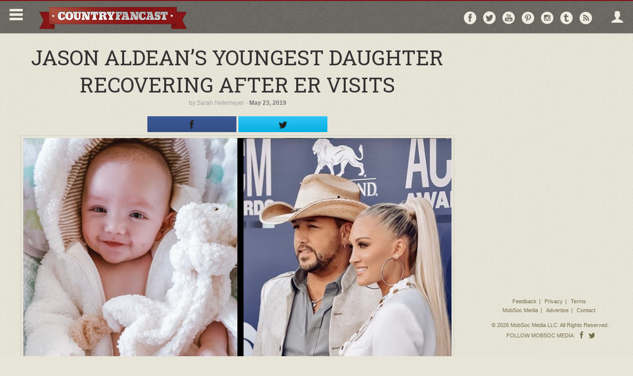

--- FILE ---
content_type: text/html; charset=UTF-8
request_url: https://countryfancast.com/jason-aldeans-youngest-daughter/
body_size: 21779
content:
<!DOCTYPE html>
<!--[if lt IE 7]>      <html class="no-js lt-ie9 lt-ie8 lt-ie7" lang="en"> <![endif]-->
<!--[if IE 7]>         <html class="no-js lt-ie9 lt-ie8" lang="en"> <![endif]-->
<!--[if IE 8]>         <html class="no-js lt-ie9" lang="en"> <![endif]-->
<!--[if gt IE 8]><!--> <html class="no-js" lang="en"> <!--<![endif]-->
<head>
      <meta http-equiv="X-UA-Compatible" content="IE=edge,chrome=1">
    <meta charset="utf-8">
  <title>Jason Aldean&#039;s Youngest Daughter Recovering After ER Visits</title>
  <meta name="viewport" content="width=device-width, initial-scale=1.0, maximum-scale=1">

  <link rel="alternate" type="application/rss+xml" title="Country Fancast Feed" href="https://countryfancast.com/feed/">
  <link href='//fonts.googleapis.com/css?family=Source+Sans+Pro:400,600,700' rel='stylesheet' type='text/css'>
  <link href='//fonts.googleapis.com/css?family=Roboto+Slab:400,700' rel='stylesheet' type='text/css'>

  <script type="text/javascript">
/* <![CDATA[ */
(()=>{var e={};e.g=function(){if("object"==typeof globalThis)return globalThis;try{return this||new Function("return this")()}catch(e){if("object"==typeof window)return window}}(),function({ampUrl:n,isCustomizePreview:t,isAmpDevMode:r,noampQueryVarName:o,noampQueryVarValue:s,disabledStorageKey:i,mobileUserAgents:a,regexRegex:c}){if("undefined"==typeof sessionStorage)return;const d=new RegExp(c);if(!a.some((e=>{const n=e.match(d);return!(!n||!new RegExp(n[1],n[2]).test(navigator.userAgent))||navigator.userAgent.includes(e)})))return;e.g.addEventListener("DOMContentLoaded",(()=>{const e=document.getElementById("amp-mobile-version-switcher");if(!e)return;e.hidden=!1;const n=e.querySelector("a[href]");n&&n.addEventListener("click",(()=>{sessionStorage.removeItem(i)}))}));const g=r&&["paired-browsing-non-amp","paired-browsing-amp"].includes(window.name);if(sessionStorage.getItem(i)||t||g)return;const u=new URL(location.href),m=new URL(n);m.hash=u.hash,u.searchParams.has(o)&&s===u.searchParams.get(o)?sessionStorage.setItem(i,"1"):m.href!==u.href&&(window.stop(),location.replace(m.href))}({"ampUrl":"https:\/\/countryfancast.com\/jason-aldeans-youngest-daughter\/?amp=1","noampQueryVarName":"noamp","noampQueryVarValue":"mobile","disabledStorageKey":"amp_mobile_redirect_disabled","mobileUserAgents":["Mobile","Android","Silk\/","Kindle","BlackBerry","Opera Mini","Opera Mobi"],"regexRegex":"^\\\/((?:.|\\n)+)\\\/([i]*)$","isCustomizePreview":false,"isAmpDevMode":false})})();
/* ]]> */
</script>
<meta name='robots' content='index, follow, max-image-preview:large, max-snippet:-1, max-video-preview:-1' />
	<style>img:is([sizes="auto" i], [sizes^="auto," i]) { contain-intrinsic-size: 3000px 1500px }</style>
	
	<!-- This site is optimized with the Yoast SEO plugin v25.5 - https://yoast.com/wordpress/plugins/seo/ -->
	<meta name="description" content="Country music star Jason Aldean&#039;s youngest daughter, Navy Rome, has had a rough week! More on the little one&#039;s Emergency Room visits here!" />
	<link rel="canonical" href="https://countryfancast.com/jason-aldeans-youngest-daughter/" />
	<meta name="twitter:label1" content="Written by" />
	<meta name="twitter:data1" content="Sarah Netemeyer" />
	<meta name="twitter:label2" content="Est. reading time" />
	<meta name="twitter:data2" content="2 minutes" />
	<script type="application/ld+json" class="yoast-schema-graph">{"@context":"https://schema.org","@graph":[{"@type":"WebPage","@id":"https://countryfancast.com/jason-aldeans-youngest-daughter/","url":"https://countryfancast.com/jason-aldeans-youngest-daughter/","name":"Jason Aldean's Youngest Daughter Recovering After ER Visits","isPartOf":{"@id":"https://countryfancast.com/#website"},"primaryImageOfPage":{"@id":"https://countryfancast.com/jason-aldeans-youngest-daughter/#primaryimage"},"image":{"@id":"https://countryfancast.com/jason-aldeans-youngest-daughter/#primaryimage"},"thumbnailUrl":"https://cdn.mobsocmedia.com/uploads/sites/49/20190521140118/jason-aldeans-youngest-daughter-.jpg","datePublished":"2019-05-23T12:00:08+00:00","dateModified":"2019-05-23T14:31:46+00:00","author":{"@id":"https://countryfancast.com/#/schema/person/8471ba485bc0adf2c585687936e8c040"},"description":"Country music star Jason Aldean's youngest daughter, Navy Rome, has had a rough week! More on the little one's Emergency Room visits here!","inLanguage":"en-US","potentialAction":[{"@type":"ReadAction","target":["https://countryfancast.com/jason-aldeans-youngest-daughter/"]}]},{"@type":"ImageObject","inLanguage":"en-US","@id":"https://countryfancast.com/jason-aldeans-youngest-daughter/#primaryimage","url":"https://cdn.mobsocmedia.com/uploads/sites/49/20190521140118/jason-aldeans-youngest-daughter-.jpg","contentUrl":"https://cdn.mobsocmedia.com/uploads/sites/49/20190521140118/jason-aldeans-youngest-daughter-.jpg","width":1248,"height":792,"caption":"jason aldean's youngest daughter"},{"@type":"WebSite","@id":"https://countryfancast.com/#website","url":"https://countryfancast.com/","name":"Country Fancast","description":"Country Fancast is the destination for top country music news, articles, and videos. Follow your favorite country artists to get latest updates sent to you via email.","potentialAction":[{"@type":"SearchAction","target":{"@type":"EntryPoint","urlTemplate":"https://countryfancast.com/?s={search_term_string}"},"query-input":{"@type":"PropertyValueSpecification","valueRequired":true,"valueName":"search_term_string"}}],"inLanguage":"en-US"},{"@type":"Person","@id":"https://countryfancast.com/#/schema/person/8471ba485bc0adf2c585687936e8c040","name":"Sarah Netemeyer","image":{"@type":"ImageObject","inLanguage":"en-US","@id":"https://countryfancast.com/#/schema/person/image/","url":"https://secure.gravatar.com/avatar/ee43da06faf8b2aa06c0594f6f4e8053ddd5ec9dc2ac59d6b2decbb64d7c198a?s=96&d=mm&r=g","contentUrl":"https://secure.gravatar.com/avatar/ee43da06faf8b2aa06c0594f6f4e8053ddd5ec9dc2ac59d6b2decbb64d7c198a?s=96&d=mm&r=g","caption":"Sarah Netemeyer"},"description":"Despite being born close to the banks of the Potomac River in Virginia during a record-breaking blizzard and a classic Willie Nelson song, Sarah considers herself to be a Valley Girl. A Rio Grande Valley Girl--- after spending a good chunk of her childhood in the \"Texas Tropics.\" Dolly Parton's rendition of \"Jolene\" will always be her favorite country song. Hands down.","sameAs":["https://x.com/StevieSparks86"],"url":"https://countryfancast.com/author/steviesparks/"}]}</script>
	<!-- / Yoast SEO plugin. -->


<link rel='dns-prefetch' href='//ajax.googleapis.com' />
<!-- countryfancast.com is managing ads with Advanced Ads 2.0.10 – https://wpadvancedads.com/ --><script id="count-ready">
			window.advanced_ads_ready=function(e,a){a=a||"complete";var d=function(e){return"interactive"===a?"loading"!==e:"complete"===e};d(document.readyState)?e():document.addEventListener("readystatechange",(function(a){d(a.target.readyState)&&e()}),{once:"interactive"===a})},window.advanced_ads_ready_queue=window.advanced_ads_ready_queue||[];		</script>
		<link rel="stylesheet" href="https://countryfancast.com/wp-content/cache/minify/49/a5ff7.css" media="all" />

<style id='classic-theme-styles-inline-css' type='text/css'>
/*! This file is auto-generated */
.wp-block-button__link{color:#fff;background-color:#32373c;border-radius:9999px;box-shadow:none;text-decoration:none;padding:calc(.667em + 2px) calc(1.333em + 2px);font-size:1.125em}.wp-block-file__button{background:#32373c;color:#fff;text-decoration:none}
</style>
<style id='global-styles-inline-css' type='text/css'>
:root{--wp--preset--aspect-ratio--square: 1;--wp--preset--aspect-ratio--4-3: 4/3;--wp--preset--aspect-ratio--3-4: 3/4;--wp--preset--aspect-ratio--3-2: 3/2;--wp--preset--aspect-ratio--2-3: 2/3;--wp--preset--aspect-ratio--16-9: 16/9;--wp--preset--aspect-ratio--9-16: 9/16;--wp--preset--color--black: #000000;--wp--preset--color--cyan-bluish-gray: #abb8c3;--wp--preset--color--white: #ffffff;--wp--preset--color--pale-pink: #f78da7;--wp--preset--color--vivid-red: #cf2e2e;--wp--preset--color--luminous-vivid-orange: #ff6900;--wp--preset--color--luminous-vivid-amber: #fcb900;--wp--preset--color--light-green-cyan: #7bdcb5;--wp--preset--color--vivid-green-cyan: #00d084;--wp--preset--color--pale-cyan-blue: #8ed1fc;--wp--preset--color--vivid-cyan-blue: #0693e3;--wp--preset--color--vivid-purple: #9b51e0;--wp--preset--gradient--vivid-cyan-blue-to-vivid-purple: linear-gradient(135deg,rgba(6,147,227,1) 0%,rgb(155,81,224) 100%);--wp--preset--gradient--light-green-cyan-to-vivid-green-cyan: linear-gradient(135deg,rgb(122,220,180) 0%,rgb(0,208,130) 100%);--wp--preset--gradient--luminous-vivid-amber-to-luminous-vivid-orange: linear-gradient(135deg,rgba(252,185,0,1) 0%,rgba(255,105,0,1) 100%);--wp--preset--gradient--luminous-vivid-orange-to-vivid-red: linear-gradient(135deg,rgba(255,105,0,1) 0%,rgb(207,46,46) 100%);--wp--preset--gradient--very-light-gray-to-cyan-bluish-gray: linear-gradient(135deg,rgb(238,238,238) 0%,rgb(169,184,195) 100%);--wp--preset--gradient--cool-to-warm-spectrum: linear-gradient(135deg,rgb(74,234,220) 0%,rgb(151,120,209) 20%,rgb(207,42,186) 40%,rgb(238,44,130) 60%,rgb(251,105,98) 80%,rgb(254,248,76) 100%);--wp--preset--gradient--blush-light-purple: linear-gradient(135deg,rgb(255,206,236) 0%,rgb(152,150,240) 100%);--wp--preset--gradient--blush-bordeaux: linear-gradient(135deg,rgb(254,205,165) 0%,rgb(254,45,45) 50%,rgb(107,0,62) 100%);--wp--preset--gradient--luminous-dusk: linear-gradient(135deg,rgb(255,203,112) 0%,rgb(199,81,192) 50%,rgb(65,88,208) 100%);--wp--preset--gradient--pale-ocean: linear-gradient(135deg,rgb(255,245,203) 0%,rgb(182,227,212) 50%,rgb(51,167,181) 100%);--wp--preset--gradient--electric-grass: linear-gradient(135deg,rgb(202,248,128) 0%,rgb(113,206,126) 100%);--wp--preset--gradient--midnight: linear-gradient(135deg,rgb(2,3,129) 0%,rgb(40,116,252) 100%);--wp--preset--font-size--small: 13px;--wp--preset--font-size--medium: 20px;--wp--preset--font-size--large: 36px;--wp--preset--font-size--x-large: 42px;--wp--preset--spacing--20: 0.44rem;--wp--preset--spacing--30: 0.67rem;--wp--preset--spacing--40: 1rem;--wp--preset--spacing--50: 1.5rem;--wp--preset--spacing--60: 2.25rem;--wp--preset--spacing--70: 3.38rem;--wp--preset--spacing--80: 5.06rem;--wp--preset--shadow--natural: 6px 6px 9px rgba(0, 0, 0, 0.2);--wp--preset--shadow--deep: 12px 12px 50px rgba(0, 0, 0, 0.4);--wp--preset--shadow--sharp: 6px 6px 0px rgba(0, 0, 0, 0.2);--wp--preset--shadow--outlined: 6px 6px 0px -3px rgba(255, 255, 255, 1), 6px 6px rgba(0, 0, 0, 1);--wp--preset--shadow--crisp: 6px 6px 0px rgba(0, 0, 0, 1);}:where(.is-layout-flex){gap: 0.5em;}:where(.is-layout-grid){gap: 0.5em;}body .is-layout-flex{display: flex;}.is-layout-flex{flex-wrap: wrap;align-items: center;}.is-layout-flex > :is(*, div){margin: 0;}body .is-layout-grid{display: grid;}.is-layout-grid > :is(*, div){margin: 0;}:where(.wp-block-columns.is-layout-flex){gap: 2em;}:where(.wp-block-columns.is-layout-grid){gap: 2em;}:where(.wp-block-post-template.is-layout-flex){gap: 1.25em;}:where(.wp-block-post-template.is-layout-grid){gap: 1.25em;}.has-black-color{color: var(--wp--preset--color--black) !important;}.has-cyan-bluish-gray-color{color: var(--wp--preset--color--cyan-bluish-gray) !important;}.has-white-color{color: var(--wp--preset--color--white) !important;}.has-pale-pink-color{color: var(--wp--preset--color--pale-pink) !important;}.has-vivid-red-color{color: var(--wp--preset--color--vivid-red) !important;}.has-luminous-vivid-orange-color{color: var(--wp--preset--color--luminous-vivid-orange) !important;}.has-luminous-vivid-amber-color{color: var(--wp--preset--color--luminous-vivid-amber) !important;}.has-light-green-cyan-color{color: var(--wp--preset--color--light-green-cyan) !important;}.has-vivid-green-cyan-color{color: var(--wp--preset--color--vivid-green-cyan) !important;}.has-pale-cyan-blue-color{color: var(--wp--preset--color--pale-cyan-blue) !important;}.has-vivid-cyan-blue-color{color: var(--wp--preset--color--vivid-cyan-blue) !important;}.has-vivid-purple-color{color: var(--wp--preset--color--vivid-purple) !important;}.has-black-background-color{background-color: var(--wp--preset--color--black) !important;}.has-cyan-bluish-gray-background-color{background-color: var(--wp--preset--color--cyan-bluish-gray) !important;}.has-white-background-color{background-color: var(--wp--preset--color--white) !important;}.has-pale-pink-background-color{background-color: var(--wp--preset--color--pale-pink) !important;}.has-vivid-red-background-color{background-color: var(--wp--preset--color--vivid-red) !important;}.has-luminous-vivid-orange-background-color{background-color: var(--wp--preset--color--luminous-vivid-orange) !important;}.has-luminous-vivid-amber-background-color{background-color: var(--wp--preset--color--luminous-vivid-amber) !important;}.has-light-green-cyan-background-color{background-color: var(--wp--preset--color--light-green-cyan) !important;}.has-vivid-green-cyan-background-color{background-color: var(--wp--preset--color--vivid-green-cyan) !important;}.has-pale-cyan-blue-background-color{background-color: var(--wp--preset--color--pale-cyan-blue) !important;}.has-vivid-cyan-blue-background-color{background-color: var(--wp--preset--color--vivid-cyan-blue) !important;}.has-vivid-purple-background-color{background-color: var(--wp--preset--color--vivid-purple) !important;}.has-black-border-color{border-color: var(--wp--preset--color--black) !important;}.has-cyan-bluish-gray-border-color{border-color: var(--wp--preset--color--cyan-bluish-gray) !important;}.has-white-border-color{border-color: var(--wp--preset--color--white) !important;}.has-pale-pink-border-color{border-color: var(--wp--preset--color--pale-pink) !important;}.has-vivid-red-border-color{border-color: var(--wp--preset--color--vivid-red) !important;}.has-luminous-vivid-orange-border-color{border-color: var(--wp--preset--color--luminous-vivid-orange) !important;}.has-luminous-vivid-amber-border-color{border-color: var(--wp--preset--color--luminous-vivid-amber) !important;}.has-light-green-cyan-border-color{border-color: var(--wp--preset--color--light-green-cyan) !important;}.has-vivid-green-cyan-border-color{border-color: var(--wp--preset--color--vivid-green-cyan) !important;}.has-pale-cyan-blue-border-color{border-color: var(--wp--preset--color--pale-cyan-blue) !important;}.has-vivid-cyan-blue-border-color{border-color: var(--wp--preset--color--vivid-cyan-blue) !important;}.has-vivid-purple-border-color{border-color: var(--wp--preset--color--vivid-purple) !important;}.has-vivid-cyan-blue-to-vivid-purple-gradient-background{background: var(--wp--preset--gradient--vivid-cyan-blue-to-vivid-purple) !important;}.has-light-green-cyan-to-vivid-green-cyan-gradient-background{background: var(--wp--preset--gradient--light-green-cyan-to-vivid-green-cyan) !important;}.has-luminous-vivid-amber-to-luminous-vivid-orange-gradient-background{background: var(--wp--preset--gradient--luminous-vivid-amber-to-luminous-vivid-orange) !important;}.has-luminous-vivid-orange-to-vivid-red-gradient-background{background: var(--wp--preset--gradient--luminous-vivid-orange-to-vivid-red) !important;}.has-very-light-gray-to-cyan-bluish-gray-gradient-background{background: var(--wp--preset--gradient--very-light-gray-to-cyan-bluish-gray) !important;}.has-cool-to-warm-spectrum-gradient-background{background: var(--wp--preset--gradient--cool-to-warm-spectrum) !important;}.has-blush-light-purple-gradient-background{background: var(--wp--preset--gradient--blush-light-purple) !important;}.has-blush-bordeaux-gradient-background{background: var(--wp--preset--gradient--blush-bordeaux) !important;}.has-luminous-dusk-gradient-background{background: var(--wp--preset--gradient--luminous-dusk) !important;}.has-pale-ocean-gradient-background{background: var(--wp--preset--gradient--pale-ocean) !important;}.has-electric-grass-gradient-background{background: var(--wp--preset--gradient--electric-grass) !important;}.has-midnight-gradient-background{background: var(--wp--preset--gradient--midnight) !important;}.has-small-font-size{font-size: var(--wp--preset--font-size--small) !important;}.has-medium-font-size{font-size: var(--wp--preset--font-size--medium) !important;}.has-large-font-size{font-size: var(--wp--preset--font-size--large) !important;}.has-x-large-font-size{font-size: var(--wp--preset--font-size--x-large) !important;}
:where(.wp-block-post-template.is-layout-flex){gap: 1.25em;}:where(.wp-block-post-template.is-layout-grid){gap: 1.25em;}
:where(.wp-block-columns.is-layout-flex){gap: 2em;}:where(.wp-block-columns.is-layout-grid){gap: 2em;}
:root :where(.wp-block-pullquote){font-size: 1.5em;line-height: 1.6;}
</style>
<link rel="stylesheet" href="https://countryfancast.com/wp-content/cache/minify/49/81b00.css" media="all" />







<script type="text/javascript" src="//ajax.googleapis.com/ajax/libs/jquery/1.10.2/jquery.min.js" id="jquery-js"></script>
<script>window.jQuery || document.write('<script src="https://countryfancast.com/wp-content/themes/mobsoc-media-grid/assets/js/vendor/jquery-1.10.2.min.js"><\/script>')</script>
<script type="text/javascript" src="/wp-content/plugins/featured-video-plus/js/jquery.fitvids.min.js?ver=master-2015-08" id="jquery.fitvids-js"></script>
<script type="text/javascript" id="fvp-frontend-js-extra">
/* <![CDATA[ */
var fvpdata = {"ajaxurl":"https:\/\/countryfancast.com\/wp-admin\/admin-ajax.php","nonce":"3dfe5379eb","fitvids":"1","dynamic":"","overlay":"","opacity":"0.75","color":"b","width":"640"};
/* ]]> */
</script>
<script type="text/javascript" src="/wp-content/plugins/featured-video-plus/js/frontend.min.js?ver=2.3.3" id="fvp-frontend-js"></script>
<script type="text/javascript" src="/wp-content/plugins/tag-groups/assets/js/frontend.min.js?ver=2.0.9" id="tag-groups-js-frontend-js"></script>
<link rel="https://api.w.org/" href="https://countryfancast.com/wp-json/" /><link rel="alternate" title="JSON" type="application/json" href="https://countryfancast.com/wp-json/wp/v2/posts/65767" /><link rel="alternate" title="oEmbed (JSON)" type="application/json+oembed" href="https://countryfancast.com/wp-json/oembed/1.0/embed?url=https%3A%2F%2Fcountryfancast.com%2Fjason-aldeans-youngest-daughter%2F" />
<link rel="alternate" title="oEmbed (XML)" type="text/xml+oembed" href="https://countryfancast.com/wp-json/oembed/1.0/embed?url=https%3A%2F%2Fcountryfancast.com%2Fjason-aldeans-youngest-daughter%2F&#038;format=xml" />
<link rel="icon" href="https://cdn.mobsocmedia.com/uploads/sites/49/favicon_1402529951.png" type="image/x-icon" />      <meta name="fragment" content="!">
		<!-- fb tags single post -->
		<meta property="og:url" content="https://countryfancast.com/jason-aldeans-youngest-daughter/"/>
		<meta property="og:title" content="Jason Aldean&#8217;s Youngest Daughter Recovering After ER Visits" />
		<meta property="og:description" content="Country music star Jason Aldean&#039;s youngest daughter, Navy Rome, has had a rough week! More on the little one&#039;s Emergency Room visits here!" />
		<meta property="og:type" content="article" />
		<meta property="og:image" content="https://cdn.mobsocmedia.com/uploads/sites/49/20190521140118/jason-aldeans-youngest-daughter-.jpg" />
          <meta property="og:image:width" content="1248" />
      <meta property="og:image:height" content="792" />
    		<meta property="fb:app_id" content="284951345010990"/>
		<!-- end fb tags single post -->

		<!-- tw tags single post -->
		<meta name="twitter:card" content="summary">
		<meta name="twitter:title" content="Jason Aldean&#8217;s Youngest Daughter Recovering After ER Visits">
		<meta name="twitter:description" content="Country music star Jason Aldean&#039;s youngest daughter, Navy Rome, has had a rough week! More on the little one&#039;s Emergency Room visits here!">
		<meta name="twitter:image:src" content="https://cdn.mobsocmedia.com/uploads/sites/49/20190521140118/jason-aldeans-youngest-daughter-.jpg">
		<meta name="twitter:url" content="https://countryfancast.com/jason-aldeans-youngest-daughter/"/>
		<!-- end tw tags single post -->
	<!-- end social tags -->
<!-- Google Tag Manager -->
<script>(function(w,d,s,l,i){w[l]=w[l]||[];w[l].push({'gtm.start':
new Date().getTime(),event:'gtm.js'});var f=d.getElementsByTagName(s)[0],
j=d.createElement(s),dl=l!='dataLayer'?'&l='+l:'';j.async=true;j.src=
'https://www.googletagmanager.com/gtm.js?id='+i+dl;f.parentNode.insertBefore(j,f);
})(window,document,'script','dataLayer','GTM-PLBRNT');</script>
<!-- End Google Tag Manager -->



<meta property="fb:pages" content="444163122387999" />

<!-- New Facebook Pixel Code -->
<script>
!function(f,b,e,v,n,t,s){if(f.fbq)return;n=f.fbq=function(){n.callMethod?
n.callMethod.apply(n,arguments):n.queue.push(arguments)};if(!f._fbq)f._fbq=n;
n.push=n;n.loaded=!0;n.version='2.0';n.queue=[];t=b.createElement(e);t.async=!0;
t.src=v;s=b.getElementsByTagName(e)[0];s.parentNode.insertBefore(t,s)}(window,
document,'script','https://connect.facebook.net/en_US/fbevents.js');

fbq('init', '1034239779997311');
fbq('track', "PageView");
fbq('track', 'ViewContent');
</script>
<noscript><img height="1" width="1" style="display:none"
src="https://www.facebook.com/tr?id=1034239779997311&ev=PageView&noscript=1"
/></noscript>
<!-- End New Facebook Pixel Code -->

<!-- Start Alexa Certify Javascript -->
<script type="text/javascript">
_atrk_opts = { atrk_acct:"SX5zm1akGFL170", domain:"countryfancast.com",dynamic: true};
(function() { var as = document.createElement('script'); as.type = 'text/javascript'; as.async = true; as.src = "https://d31qbv1cthcecs.cloudfront.net/atrk.js"; var s = document.getElementsByTagName('script')[0];s.parentNode.insertBefore(as, s); })();
</script>
<noscript><img src="https://d5nxst8fruw4z.cloudfront.net/atrk.gif?account=SX5zm1akGFL170" style="display:none" height="1" width="1" alt="" /></noscript>
<!-- End Alexa Certify Javascript -->  
<!-- Begin comScore Tag -->
<script>
  var _comscore = _comscore || [];
  _comscore.push({ c1: "2", c2: "22014649" });
  (function() {
    var s = document.createElement("script"), el = document.getElementsByTagName("script")[0]; s.async = true;
    s.src = (document.location.protocol == "https:" ? "https://sb" : "http://b") + ".scorecardresearch.com/beacon.js";
    el.parentNode.insertBefore(s, el);
  })();
</script>
<noscript>
  <img src="http://b.scorecardresearch.com/p?c1=2&c2=22014649&cv=2.0&cj=1" />
</noscript>
<!-- End comScore Tag -->

<meta name="facebook-domain-verification" content="dj5rvbrq2aiq5rxjp0daelqrdk08tw" />
 <!--
  ~ Copyright (C) 2014-2015 Media.net Advertising FZ-LLC All Rights Reserved
  -->
<script type="text/javascript">
    window._mNHandle = window._mNHandle || {};
    window._mNHandle.queue = window._mNHandle.queue || [];
    medianet_versionId = "3121199"; 
</script>
<script src="//contextual.media.net/dmedianet.js?cid=8CU2NU1WS" async="async"></script>


<script type="text/javascript" src="//s.ntv.io/serve/load.js" async></script>
<script type='text/javascript'>
  var googletag = googletag || {};
  googletag.cmd = googletag.cmd || [];
  (function() {
    var gads = document.createElement('script');
    gads.async = true;
    gads.type = 'text/javascript';
    var useSSL = 'https:' == document.location.protocol;
    gads.src = (useSSL ? 'https:' : 'http:') +
      '//www.googletagservices.com/tag/js/gpt.js';
    var node = document.getElementsByTagName('script')[0];
    node.parentNode.insertBefore(gads, node);
  })();
</script>

<script type='text/javascript'>
  googletag.cmd.push(function() {

  <!-- Start GPT Mapping Top Banner-->
  var main_mapping_top = googletag.sizeMapping().
addSize([1330,0],[[970,250],[970,90]]). 
addSize([985,0],[728,90],[480,350]).
addSize([845,0],[[336,280],[300,250]]).
addSize([760,0],[728,90]).
addSize([480,0],[[336,280],[300,250]]).
addSize([350,0],[[320,50],[336,280],[300,250]]).
addSize([0,0],[[300,100],[300,75],[300,50],[234,60]]).
build();  

    <!-- Start GPT Mapping Mid/Bottom Content -->
    var main_mapping = googletag.sizeMapping().
      addSize([1024,0],[[728,90],[970,250],[970,90],[970,300]]). 
      addSize([760,0],[728,90],[480,350]).
      addSize([480,0],[[336,280],[300,250]]).
      addSize([350,0],[[320,50],[336,280],[300,250],[310,260]]).
      addSize([0,0],[[300,250],[300,100],[300,75],[300,50]]).
      build();
   //Removing Top Banner
   //googletag.defineSlot('/124259497/CF_TB_ART', [[728, 90],[970,250],[970,90],[336,280],[300,250],[320,100],[320, 50]], 'div-gpt-ad-1457051282715-9').defineSizeMapping(main_mapping_top).addService(googletag.pubads());
    
googletag.defineSlot('/124259497/CF_BD_ART', [[728, 90],[970,250],[970,90],[336,280],[300,250],[320,100],[320, 50]], 'div-gpt-ad-1457051282715-8').defineSizeMapping(main_mapping).addService(googletag.pubads());
googletag.defineSlot('/124259497/CF_Article_InRead_1', [[1,1],[728, 90], [480, 350], [336, 280], [310, 260], [970, 90], [300, 250], [970, 250], [320, 50], [320, 100]], 'div-gpt-ad-1469138610742-0').addService(googletag.pubads());
    googletag.defineSlot('/124259497/CF_RSB_TOP_ART', [[300,600],[300,250],[160, 600]], 'div-gpt-ad-1457051282715-7').addService(googletag.pubads());
    googletag.defineSlot('/124259497/CF_Article_Above_Next', [[728, 90],[970,250],[970,90],[336,280],[300,250],[320,100],[320, 50]], 'div-gpt-ad-1457051282715-0').defineSizeMapping(main_mapping).addService(googletag.pubads());
    googletag.defineSlot('/124259497/CF_Anchor_Ad_Article', [1, 1], 'div-gpt-ad-1457051282715-1').addService(googletag.pubads());
    googletag.defineSlot('/124259497/CF_PB_ART', [[728, 90],[970,250],[970,90],[336,280],[300,250],[320,100],[320, 50]], 'div-gpt-ad-1457051282715-2').defineSizeMapping(main_mapping).addService(googletag.pubads());
    googletag.defineSlot('/124259497/CF_Article_InRead_2', [[728, 90],[970,250],[970,90],[336,280],[300,250],[320,100],[320, 50]], 'div-gpt-ad-1457051282715-4').defineSizeMapping(main_mapping).addService(googletag.pubads());
    googletag.defineSlot('/124259497/CF_Out_Of_Page_Article', [1, 1], 'div-gpt-ad-1457051282715-5').addService(googletag.pubads());
    googletag.defineSlot('/124259497/CF_Article_RightSash_Bottom', [[300,600],[300,250],[160, 600]], 'div-gpt-ad-1457051282715-6').addService(googletag.pubads());


    googletag.pubads().collapseEmptyDivs();
    googletag.enableServices();
  });
</script>


<!-- Start Fluid Video Embeds Style Tag -->
<style type="text/css">
/* Fluid Video Embeds */
.fve-video-wrapper {
    position: relative;
    overflow: hidden;
    height: 0;
    background-color: transparent;
    padding-bottom: 56.25%;
    margin: 0.5em 0;
}
.fve-video-wrapper iframe,
.fve-video-wrapper object,
.fve-video-wrapper embed {
    position: absolute;
    display: block;
    top: 0;
    left: 0;
    width: 100%;
    height: 100%;
}
.fve-video-wrapper a.hyperlink-image {
    position: relative;
    display: none;
}
.fve-video-wrapper a.hyperlink-image img {
    position: relative;
    z-index: 2;
    width: 100%;
}
.fve-video-wrapper a.hyperlink-image .fve-play-button {
    position: absolute;
    left: 35%;
    top: 35%;
    right: 35%;
    bottom: 35%;
    z-index: 3;
    background-color: rgba(40, 40, 40, 0.75);
    background-size: 100% 100%;
    border-radius: 10px;
}
.fve-video-wrapper a.hyperlink-image:hover .fve-play-button {
    background-color: rgba(0, 0, 0, 0.85);
}
</style>
<!-- End Fluid Video Embeds Style Tag -->
<link rel="alternate" type="text/html" media="only screen and (max-width: 640px)" href="https://countryfancast.com/jason-aldeans-youngest-daughter/?amp=1"><style>#amp-mobile-version-switcher{left:0;position:absolute;width:100%;z-index:100}#amp-mobile-version-switcher>a{background-color:#444;border:0;color:#eaeaea;display:block;font-family:-apple-system,BlinkMacSystemFont,Segoe UI,Roboto,Oxygen-Sans,Ubuntu,Cantarell,Helvetica Neue,sans-serif;font-size:16px;font-weight:600;padding:15px 0;text-align:center;-webkit-text-decoration:none;text-decoration:none}#amp-mobile-version-switcher>a:active,#amp-mobile-version-switcher>a:focus,#amp-mobile-version-switcher>a:hover{-webkit-text-decoration:underline;text-decoration:underline}</style><script  async src="https://pagead2.googlesyndication.com/pagead/js/adsbygoogle.js?client=ca-pub-6221612394983693" crossorigin="anonymous"></script>
  
  <script type="text/javascript">
  	var stylesheetUri = "https://countryfancast.com/wp-content/themes/mobsoc-media-grid-countrysony-child";
  </script>

<!--[if IE 8]>
		<link rel="stylesheet" href="https://countryfancast.com/wp-content/themes/mobsoc-media-grid/assets/css/ie8.css?ver=1753156529">
	<link rel="stylesheet" href="/var/www/html/wp-content/themes/mobsoc-media-grid-countrysony-child/assets/css/ie8-child.css?ver=1753156529">
	<script src="https://countryfancast.com/wp-content/themes/mobsoc-media-grid/assets/js/respond.min.js"></script>
	<link href="https://countryfancast.com/wp-content/themes/mobsoc-media-grid/assets/js/respond-proxy/respond-proxy.html" id="respond-proxy" rel="respond-proxy" />
	<link href="https://countryfancast.com/wp-content/themes/mobsoc-media-grid/assets/js/respond-proxy/respond.proxy.gif" id="respond-redirect" rel="respond-redirect" />
	<script src="https://countryfancast.com/wp-content/themes/mobsoc-media-grid/assets/js/respond-proxy/respond.proxy.js"></script>
<![endif]-->

</head>
<body class="wp-singular post-template-default single single-post postid-65767 single-format-standard wp-theme-mobsoc-media-grid wp-child-theme-mobsoc-media-grid-countrysony-child jason-aldeans-youngest-daughter aa-prefix-count-" >
<div id="fb-root"></div>
<script>
// facebook scripts
  function initFacebookCore(){
    $.getScript('//connect.facebook.net/en_US/sdk.js', function(){
      FB.init({
          appId      : 284951345010990,
          xfbml      : true,
          version    : 'v2.5'
        });
        FB.Event.subscribe("xfbml.render", function(response) {
          //partner sticky
          $('.no-bottom-sidebar').waypoint('sticky', {
              wrapper: '<div id="sticky-wrapper" class="sticky-wrapper" data-left="" data-right="'+$('#main-content').data('right')+'" />',
              offset: 'bottom-in-view'
          });

          var tempwidth = $('#sticky-wrapper #main-content').width();
          $('#sticky-wrapper #main-content').css('width', tempwidth );

        });

        FB.Event.subscribe('comment.create', function() {
          $.publish('msmgtmFacebookComment.create');
        });

        FB.Event.subscribe('comment.remove', function() {
          $.publish('msmgtmFacebookComment.remove');
        });
    });
  }

  /*window.fbAsyncInit = function() {
    FB.init({
        appId      : 284951345010990,
        xfbml      : true,
        version    : 'v2.1'
      });
      FB.Event.subscribe("xfbml.render", function(response) {
        //partner sticky
        $('.no-bottom-sidebar').waypoint('sticky', {
            wrapper: '<div id="sticky-wrapper" class="sticky-wrapper" data-left="" data-right="'+$('#main-content').data('right')+'" />',
            offset: 'bottom-in-view'
        });

        var tempwidth = $('#sticky-wrapper #main-content').width();
        $('#sticky-wrapper #main-content').css('width', tempwidth );

      });

      FB.Event.subscribe('comment.create', function() {
        $.publish('msmgtmFacebookComment.create');
      });

      FB.Event.subscribe('comment.remove', function() {
        $.publish('msmgtmFacebookComment.remove');
      });

    };

  (function(d, s, id){
     var js, fjs = d.getElementsByTagName(s)[0];
     if (d.getElementById(id)) {return;}
     js = d.createElement(s); js.id = id;
     js.src = "//connect.facebook.net/en_US/sdk.js";
     fjs.parentNode.insertBefore(js, fjs);
   }(document, 'script', 'facebook-jssdk'));
   */



  //twitter
  //window.twttr=(function(d,s,id){var js,fjs=d.getElementsByTagName(s)[0],t=window.twttr||{};if(d.getElementById(id))return;js=d.createElement(s);js.id=id;js.src="https://platform.twitter.com/widgets.js";fjs.parentNode.insertBefore(js,fjs);t._e=[];t.ready=function(f){t._e.push(f);};return t;}(document,"script","twitter-wjs"));
</script>


<!--[if lt IE 8]>
  <div class="alert">
    You are using an <strong>outdated</strong> browser. Please <a href="http://browsehappy.com/">upgrade your browser</a> to improve your experience.  </div>
<![endif]-->

<header id="masthead" role="banner" class=""><!-- states: .sticky .hidden -->

  <span id="off-canvas-toggle" data-modalroute="menu" class="site-mobile-toggle-btn header-btn"></span>

  <span class="site-mobile-back-to-top-btn"></span>

  <a class="site-logo " href="https://countryfancast.com" title="Home">Country Fancast</a>

	<ul class="site-login"><li><a href="" data-modalroute="signup" class="header-btn site-login-btn login wpml-btn login-window"><i class="icon-user"></i></a></li></ul>
		<span id="site-search-toggle" class="header-btn" data-modalroute="search" data-modalparam="is-mobile"><i class="icon-search"></i></span>

	<!-- <form role="search" method="get" id="searchform" class="site-search " action="/search/">
	  <input type="text" value="" name="sq" id="s" class="site-search-input" autocomplete="off" placeholder="Search">
	  <span class="advanced-search-tips-toggle">Tips</span>
	  <button type="submit" id="searchsubmit" class="site-search-submit"><i class="icon-search"></i></button>
	</form> -->

	<ul class="site-social-channels">
	     <li class='link'><a target="_blank" href="https://www.facebook.com/CountryFancast" class="icon-facebook_circle"><span>Follow on Facebook</span></a></li>     	      <li class='link'><a target="_blank" href="https://twitter.com/CountryFancast" class="icon-twitter_circle"><span>Follow on Twitter</span></a></li>       	  	      <li class='link'><a target="_blank" href="https://www.youtube.com/channel/UC62fOZEFRpOcZbQ-tuhqXEw" class="icon-youtube_circle"><span>Follow on YouTube</span></a></li>       	    <li class='link'><a target="_blank" href="https://www.pinterest.com/countryfancast/" class="icon-pinterest_circle"><span>Follow on Pinterest</span></a></li>   	    <li class='link'><a target="_blank" href="https://www.instagram.com/countryfancast/" class="icon-instagram_circle"><span>Follow on Instagram</span></a></li>   	       <li class='link'><a target="_blank" href="http://countryfancast.tumblr.com/" class="icon-tumblr_circle"><span>Follow on Tumblr</span></a></li>         	  	  <li class='link'><a target="_blank" href="/feed/rss/" class="icon-rss_circle"><span>Follow via RSS</span></a></li> 
	</ul>


</header>
</div>
<div id="site" class="site ">
  <div id="on-canvas">

             <!-- Post Page --><div id='msm-ad-inter-featured'><div id='div-gpt-ad-1457051282715-5' style='height:1px; width:1px;'>
<script type='text/javascript'>
googletag.cmd.push(function() { googletag.display('div-gpt-ad-1457051282715-5'); });
</script>
</div></div>

    <div id="main" class="wrap desktop single">

      
      <div id="main-content" role="main" data-left="" data-right="1" >
        <div id="main-content-inner">

        <!-- single article -->


  

  <article itemscope itemtype="http://schema.org/NewsArticle" id="track-scroll" class="large-thumbnail tall-thumbnail post-65767 post type-post status-publish format-standard has-post-thumbnail hentry category-country-family category-news category-male-country-singers tag-brittany-aldean tag-jason-aldean">

    <div id='msm-ad-abv-title'><!-- <center><div id='div-gpt-ad-1457051282715-9'> 
<script type='text/javascript'>
googletag.cmd.push(function() { googletag.display('div-gpt-ad-1457051282715-9'); });
</script>
</div></center> --></div>
    <span class="hidden mid">Mid: 490065767</span>
    <!-- entry thumbnail -->
                    <h1 class="entry-title" itemprop="headline">Jason Aldean&#8217;s Youngest Daughter Recovering After ER Visits</h1>
            
<div class="entry-meta">

            <p class="entry-meta-author-datetime">
        by <a href="https://countryfancast.com/author/steviesparks/" rel="me" class="vcard author post-author"><span class="fn">Sarah Netemeyer</span></a> &dash; <strong><time itemprop="datePublished" content="2019-05-23T12:00:08+00:00" class="date updated" datetime="2019-05-23T12:00:08+00:00">May 23, 2019</time></strong>
      </p>
      

  
</div>
    <!-- single article header -->
<header class="single-article-header">

  <!-- single article header share buttons -->
  <ul class="single-article-header-share-buttons">
          <li class="facebook" onclick="window.open('https://www.facebook.com/sharer/sharer.php?u='+encodeURIComponent(location.href),'facebook-share-dialog','width=626,height=436');return false;">
        <span><i></i>
                  </span>
      </li>
      <li class="twitter" onclick="window.open('http://twitter.com/intent/tweet?text=&url='+encodeURIComponent(location.href),'twitter-share-dialog','width=626,height=436');return false;">
        <span><i></i>
                  </span>
      </li>
    
        <!--<li class="email"><a href="">Send</a></li>-->
  </ul>

</header><!-- .single-article-header -->

    


                        <div class="entry-thumbnail">
            <div class="imgcredit-container">
              <div class="img-container">
                <img itemprop="image" class="js-article-thumbnail " alt="jason aldean's youngest daughter" src="https://cdn.mobsocmedia.com/uploads/sites/49/20190521140118/jason-aldeans-youngest-daughter-.jpg">
              </div>
                            <p class="image-credit">photo: Brittany Aldean Instagram </p>
                          </div>
          </div>
                            
    <!-- entry body -->
    <div itemprop="articleBody" class="entry-body">
              <div class="entry-content" >
          <span class="js-article-details">
            Country music star Jason Aldean's youngest daughter, Navy Rome, has had a rough week! More on the little one's Emergency Room visits here!           </span>

                  </div><!-- .entry-content -->

          <div style="clear:both;"></div>
                    <!-- second share -->
          <ul class="second-share">
            <li class="label">Share</li>
                          <li class="facebook">
                <a href="#" onclick="window.open('https://www.facebook.com/sharer/sharer.php?u='+encodeURIComponent(location.href),'facebook-share-dialog','width=626,height=436');return false;"><i></i> <span>Share on Facebook</span></a>
              </li>
              <li class="twitter">
                <a href="#" onclick="window.open('https://twitter.com/intent/tweet?text=Jason+Aldean%26%238217%3Bs+Youngest+Daughter+Recovering+After+ER+Visits&url=https%3A%2F%2Fcountryfancast.com%2Fjason-aldeans-youngest-daughter%2F','twitter-share-dialog','width=626,height=436');return false;"><i></i> <span>Share on Twitter</span></a>
              </li>
              <li class="pinterest">
                <a href="#" onclick="window.open('https://pinterest.com/pin/create/button/?url=https%3A%2F%2Fcountryfancast.com%2Fjason-aldeans-youngest-daughter%2F&media=https%3A%2F%2Fcdn.mobsocmedia.com%2Fuploads%2Fsites%2F49%2F20190521140118%2Fjason-aldeans-youngest-daughter-.jpg&description=Jason+Aldean%26%238217%3Bs+Youngest+Daughter+Recovering+After+ER+Visits','pinterest-share-dialog','width=626,height=436');return false;"><i></i> <span>Pin It</span></a>
              </li>
                        <li class="email">
              <a href="mailto:?subject=Jason%20Aldean%26%238217%3Bs%20Youngest%20Daughter%20Recovering%20After%20ER%20Visits&amp;body=https%3A%2F%2Fcountryfancast.com%2Fjason-aldeans-youngest-daughter%2F">
                <i></i> <span>Send</span>
              </a>
            </li>
          </ul><!-- second share -->
          

          <div id='msm-ad-blw-share'><!-- <center><div id='div-gpt-ad-1457051282715-8'>
<script type='text/javascript'>
googletag.cmd.push(function() { googletag.display('div-gpt-ad-1457051282715-8'); });
</script>
</div></center>--></div>
      <div class="thecontent">
      <!-- single article share buttons -->

          <p>Country music superstar <a href="https://countryfancast.com/jason-aldeans-rearview-town/" target="_blank">Jason Aldean</a>&#8216;s youngest daughter, Navy Rome, with wife Brittany Kerr Aldean has had quite the week! On Monday, the little one landed in the emergency room with a temperature of 104 degrees. After getting medical attention, Navy was sent home. Unfortunately, the family was forced to return to the ER on Tuesday.</p>
<p>&#8220;Basically she had like a stomach bug that caused a lot of vomiting and other stuff and turned into like a UTI [urinary tract infection] that got infected, making her have a fever and all that kind of stuff,&#8221; the star explained to <em>Taste of Country </em>and other media outlets gathered to celebrate his latest No. 1 hit, &#8220;Girl Like You.&#8221; &#8220;So it&#8217;s kinda been a crazy, rough week for her, but we finally got her with some antibiotics through an IV — like really strong stuff — so she turned a corner.&#8221;</p>
<h3>We hope Navy gets to feeling better and was able to return home on Wednesday as planned! Share this update on Jason Aldean&#8217;s youngest daughter with other fans!</h3>
<p><strong>Jason Aldean&#8217;s Youngest Daughter, Navy Rome, Is Still All Smiles Despite Not Feeling Well! </strong></p>
<blockquote class="instagram-media" data-instgrm-captioned data-instgrm-permalink="https://www.instagram.com/p/BxqEgJjnGBm/" data-instgrm-version="12" style=" background:#FFF; border:0; border-radius:3px; box-shadow:0 0 1px 0 rgba(0,0,0,0.5),0 1px 10px 0 rgba(0,0,0,0.15); margin: 1px; max-width:658px; min-width:326px; padding:0; width:99.375%; width:-webkit-calc(100% - 2px); width:calc(100% - 2px);">
<div style="padding:16px;"> <a href="https://www.instagram.com/p/BxqEgJjnGBm/" style=" background:#FFFFFF; line-height:0; padding:0 0; text-align:center; text-decoration:none; width:100%;" target="_blank"> </p>
<div style=" display: flex; flex-direction: row; align-items: center;">
<div style="background-color: #F4F4F4; border-radius: 50%; flex-grow: 0; height: 40px; margin-right: 14px; width: 40px;"></div>
<div style="display: flex; flex-direction: column; flex-grow: 1; justify-content: center;">
<div style=" background-color: #F4F4F4; border-radius: 4px; flex-grow: 0; height: 14px; margin-bottom: 6px; width: 100px;"></div>
<div style=" background-color: #F4F4F4; border-radius: 4px; flex-grow: 0; height: 14px; width: 60px;"></div>
</div>
</div>
<div style="padding: 19% 0;"></div>
<div style="display:block; height:50px; margin:0 auto 12px; width:50px;"><svg width="50px" height="50px" viewBox="0 0 60 60" version="1.1" xmlns="https://www.w3.org/2000/svg" xmlns:xlink="https://www.w3.org/1999/xlink"><g stroke="none" stroke-width="1" fill="none" fill-rule="evenodd"><g transform="translate(-511.000000, -20.000000)" fill="#000000"><g><path d="M556.869,30.41 C554.814,30.41 553.148,32.076 553.148,34.131 C553.148,36.186 554.814,37.852 556.869,37.852 C558.924,37.852 560.59,36.186 560.59,34.131 C560.59,32.076 558.924,30.41 556.869,30.41 M541,60.657 C535.114,60.657 530.342,55.887 530.342,50 C530.342,44.114 535.114,39.342 541,39.342 C546.887,39.342 551.658,44.114 551.658,50 C551.658,55.887 546.887,60.657 541,60.657 M541,33.886 C532.1,33.886 524.886,41.1 524.886,50 C524.886,58.899 532.1,66.113 541,66.113 C549.9,66.113 557.115,58.899 557.115,50 C557.115,41.1 549.9,33.886 541,33.886 M565.378,62.101 C565.244,65.022 564.756,66.606 564.346,67.663 C563.803,69.06 563.154,70.057 562.106,71.106 C561.058,72.155 560.06,72.803 558.662,73.347 C557.607,73.757 556.021,74.244 553.102,74.378 C549.944,74.521 548.997,74.552 541,74.552 C533.003,74.552 532.056,74.521 528.898,74.378 C525.979,74.244 524.393,73.757 523.338,73.347 C521.94,72.803 520.942,72.155 519.894,71.106 C518.846,70.057 518.197,69.06 517.654,67.663 C517.244,66.606 516.755,65.022 516.623,62.101 C516.479,58.943 516.448,57.996 516.448,50 C516.448,42.003 516.479,41.056 516.623,37.899 C516.755,34.978 517.244,33.391 517.654,32.338 C518.197,30.938 518.846,29.942 519.894,28.894 C520.942,27.846 521.94,27.196 523.338,26.654 C524.393,26.244 525.979,25.756 528.898,25.623 C532.057,25.479 533.004,25.448 541,25.448 C548.997,25.448 549.943,25.479 553.102,25.623 C556.021,25.756 557.607,26.244 558.662,26.654 C560.06,27.196 561.058,27.846 562.106,28.894 C563.154,29.942 563.803,30.938 564.346,32.338 C564.756,33.391 565.244,34.978 565.378,37.899 C565.522,41.056 565.552,42.003 565.552,50 C565.552,57.996 565.522,58.943 565.378,62.101 M570.82,37.631 C570.674,34.438 570.167,32.258 569.425,30.349 C568.659,28.377 567.633,26.702 565.965,25.035 C564.297,23.368 562.623,22.342 560.652,21.575 C558.743,20.834 556.562,20.326 553.369,20.18 C550.169,20.033 549.148,20 541,20 C532.853,20 531.831,20.033 528.631,20.18 C525.438,20.326 523.257,20.834 521.349,21.575 C519.376,22.342 517.703,23.368 516.035,25.035 C514.368,26.702 513.342,28.377 512.574,30.349 C511.834,32.258 511.326,34.438 511.181,37.631 C511.035,40.831 511,41.851 511,50 C511,58.147 511.035,59.17 511.181,62.369 C511.326,65.562 511.834,67.743 512.574,69.651 C513.342,71.625 514.368,73.296 516.035,74.965 C517.703,76.634 519.376,77.658 521.349,78.425 C523.257,79.167 525.438,79.673 528.631,79.82 C531.831,79.965 532.853,80.001 541,80.001 C549.148,80.001 550.169,79.965 553.369,79.82 C556.562,79.673 558.743,79.167 560.652,78.425 C562.623,77.658 564.297,76.634 565.965,74.965 C567.633,73.296 568.659,71.625 569.425,69.651 C570.167,67.743 570.674,65.562 570.82,62.369 C570.966,59.17 571,58.147 571,50 C571,41.851 570.966,40.831 570.82,37.631"></path></g></g></g></svg></div>
<div style="padding-top: 8px;">
<div style=" color:#3897f0; font-family:Arial,sans-serif; font-size:14px; font-style:normal; font-weight:550; line-height:18px;"> View this post on Instagram</div>
</div>
<div style="padding: 12.5% 0;"></div>
<div style="display: flex; flex-direction: row; margin-bottom: 14px; align-items: center;">
<div>
<div style="background-color: #F4F4F4; border-radius: 50%; height: 12.5px; width: 12.5px; transform: translateX(0px) translateY(7px);"></div>
<div style="background-color: #F4F4F4; height: 12.5px; transform: rotate(-45deg) translateX(3px) translateY(1px); width: 12.5px; flex-grow: 0; margin-right: 14px; margin-left: 2px;"></div>
<div style="background-color: #F4F4F4; border-radius: 50%; height: 12.5px; width: 12.5px; transform: translateX(9px) translateY(-18px);"></div>
</div>
<div style="margin-left: 8px;">
<div style=" background-color: #F4F4F4; border-radius: 50%; flex-grow: 0; height: 20px; width: 20px;"></div>
<div style=" width: 0; height: 0; border-top: 2px solid transparent; border-left: 6px solid #f4f4f4; border-bottom: 2px solid transparent; transform: translateX(16px) translateY(-4px) rotate(30deg)"></div>
</div>
<div style="margin-left: auto;">
<div style=" width: 0px; border-top: 8px solid #F4F4F4; border-right: 8px solid transparent; transform: translateY(16px);"></div>
<div style=" background-color: #F4F4F4; flex-grow: 0; height: 12px; width: 16px; transform: translateY(-4px);"></div>
<div style=" width: 0; height: 0; border-top: 8px solid #F4F4F4; border-left: 8px solid transparent; transform: translateY(-4px) translateX(8px);"></div>
</div>
</div>
<p></a> </p>
<p style=" margin:8px 0 0 0; padding:0 4px;"> <a href="https://www.instagram.com/p/BxqEgJjnGBm/" style=" color:#000; font-family:Arial,sans-serif; font-size:14px; font-style:normal; font-weight:normal; line-height:17px; text-decoration:none; word-wrap:break-word;" target="_blank">Navy Baby☺️?</a></p>
<p style=" color:#c9c8cd; font-family:Arial,sans-serif; font-size:14px; line-height:17px; margin-bottom:0; margin-top:8px; overflow:hidden; padding:8px 0 7px; text-align:center; text-overflow:ellipsis; white-space:nowrap;">A post shared by <a href="https://www.instagram.com/brittanyaldean/" style=" color:#c9c8cd; font-family:Arial,sans-serif; font-size:14px; font-style:normal; font-weight:normal; line-height:17px;" target="_blank"> Brittany Aldean</a> (@brittanyaldean) on <time style=" font-family:Arial,sans-serif; font-size:14px; line-height:17px;" datetime="2019-05-19T20:22:00+00:00">May 19, 2019 at 1:22pm PDT</time></p>
</div>
</blockquote>
<p><script async src="//www.instagram.com/embed.js"></script></p>
<h3>Jason Aldean’s 2019 Tour Schedule</h3>
<p>MAY25<br />
DURANT, OK, US<br />
Choctaw Casino &amp; Resort</p>
<p>MAY26<br />
BATON ROUGE, LA, US<br />
LSU Tiger Stadium</p>
<p>JUN14<br />
WINSTED, MN, US<br />
Winstock Country Music Festival</p>
<p>JUN22<br />
MANHATTAN, KS, US<br />
Country Stampede</p>
<p>JUN28<br />
MILWAUKEE, WI, US<br />
Summerfest</p>
<p>JUN29<br />
DAUPHIN, MANITOBA, CA<br />
Dauphin’s Countryfest</p>
<p>JUL19<br />
GILFORD, NH, US<br />
Bank of New Hampshire Pavilion</p>
<p>JUL20<br />
GILFORD, NH, US<br />
Bank of New Hampshire Pavilion</p>
<p>JUL21<br />
PHILADELPHIA, PA, US<br />
BB&amp;T Pavilion</p>
<p>JUL25<br />
ALBUQUERQUE, NM, US<br />
Isleta Amphitheater</p>
<p>JUL26<br />
DENVER, CO, US<br />
Fiddler’s Green Amphitheatre</p>
<p>JUL27<br />
SALT LAKE CITY, UT, US<br />
USANA Amphitheatre</p>
<p>AUG2<br />
COWICHAN, BC, CA<br />
Sunfest Country Music Festival</p>
<p>AUG3<br />
MERRITT, BC, CA<br />
Rockin’ River Music Festival</p>
<p>AUG4<br />
GEORGE, WA, US<br />
Watershed Music Festival</p>
<p>AUG9<br />
CLEVELAND, OH, US<br />
Blossom Music Center</p>
<p>AUG10<br />
CANANDAIGUA, NY, US<br />
CMAC Performing Arts Center</p>
<p>AUG11<br />
ORO-MEDONTE, ONTARIO, CA<br />
Boots &amp; Hearts Music Festival</p>
<p>AUG16<br />
THORNVILLE, OH, US<br />
WCOL Country Jam &amp; Campout</p>
<p>AUG18<br />
CALGARY, ALBERTA, CA<br />
Country Thunder Music Festival</p>
<p>AUG22<br />
CINCINNATI, OH, US<br />
Riverbend Music Center</p>
<p>AUG23<br />
INDIANAPOLIS, IN, US<br />
Ruoff Home Mortgage Music Center</p>
<p>AUG24<br />
ST. LOUIS, MO, US<br />
Hollywood Casino Amphitheatre</p>
<p>AUG31<br />
PANAMA CITY BEACH, FL, US<br />
Pepsi Gulf Coast Jam</p>
<p>SEP5<br />
SARATOGA SPRINGS, NY, US<br />
Saratoga Performing Arts Center</p>
<p>SEP6<br />
WANTAGH, NY, US<br />
Northwell Health at Jones Beach Theater</p>
<p>SEP7<br />
BRISTOW, VA, US<br />
Jiffy Lube Live</p>
<p>SEP12<br />
CHARLOTTE, NC, US<br />
PNC Music Pavilion</p>
<p>SEP13<br />
RALEIGH, NC, US<br />
Coastal Credit Union Music Park</p>
<p>SEP14<br />
BURGETTSTOWN, PA, US<br />
KeyBank Pavilion</p>
<p>SEP19<br />
SCRANTON, PA, US<br />
The Pavilion at Montage Mountain</p>
<p>SEP20<br />
BOSTON, MA, US<br />
Xfinity Center</p>
<p>SEP27<br />
CHICAGO, ILLINOIS, US<br />
Hollywood Casino Amphitheatre</p>
<p>SEP28<br />
CLARKSTON, MI, US<br />
DTE Energy Music Theatre</p>
<p>SEP29<br />
CLARKSTON, MI, US<br />
DTE Energy Music Theatre</p>
<p>OCT11<br />
ARLINGTON , TX, US<br />
Globe Life Park</p>
<div class="count-after-content" id="count-1708367312"><!-- Rev Content --> 
 <div id="rc-widget-be207a" data-rc-widget data-widget-host="habitat" data-endpoint="//trends.revcontent.com" data-widget-id="142083"></div>
<script type="text/javascript" src="https://assets.revcontent.com/master/delivery.js" defer="defer"></script>
</div>          <div class="bottom_fade"></div>
      </div>

    </div><!-- .entry-body -->

    <div id='msm-ad-abv-comments'><!--  <script type="text/javascript">
window._ttf = window._ttf || [];
_ttf.push({
       pid          : 40386
       ,lang        : "en"
       ,slot        : '[itemprop="articleBody"] p'
       ,format      : "inread"
       ,components  : { skip: {delay : 0}}
       ,css         : "margin : 0px auto 10px; max-width: 640px!important;"
});

(function (d) {
        var js, s = d.getElementsByTagName('script')[0];
        js = d.createElement('script');
        js.async = true;
        js.src = '//cdn.teads.tv/media/format.js';
        s.parentNode.insertBefore(js, s);
})(window.document);
</script> --></div>

  </article>

  <!-- entry comments -->
  <a class="expand-comments" href="#">View Comments (<span class="fb-comments-count" data-href="https://countryfancast.com/jason-aldeans-youngest-daughter/">0</span>)
  </a>

  <!-- entry comments -->


<div id='bottom-content' class="bottom-content">
  <div class="news">
  <div style='margin: 20px 0px 0px;' class='wd-ad-placement'><!-- <p style="font-weight: bold; font-size: 18px; padding:10px">Around The Web</p>
<div id="zergnet-widget-65646"></div>

<script language="javascript" type="text/javascript">
	(function() {
		var zergnet = document.createElement('script');
		zergnet.type = 'text/javascript'; zergnet.async = true;
		zergnet.src = (document.location.protocol == "https:" ? "https:" : "http:") + '//www.zergnet.com/zerg.js?id=65646';
		var znscr = document.getElementsByTagName('script')[0];
		znscr.parentNode.insertBefore(zergnet, znscr);
	})();
</script> -->

<!--
  ~ Copyright (C) 2014 Media.net Advertising FZ-LLC All Rights Reserved
<div id="483738015">
  	<script type="text/javascript">
	  try {
		   window._mNHandle.queue.push(function () {
		   	window._mNDetails.loadTag("483738015", "1070x250", "483738015");
		  	});
		  }
	  catch (error) {}
	</script>
  </div> --></div>  </div>
</div>

    



        </div><!-- #main-content-inner -->
      </div><!-- #main-content -->

      
      <div id="right-sidebar">
        <div id="right-sidebar-inner">

          <div id="fnc_right_sash_widget-36-lazy" data-widgetid="fnc_right_sash_widget-36" data-widgetname="fnc_right_sash_widget" data-itemid="" class="lazy-widget" style="min-height: 10px;"></div>

<div id="block-2" class="widget-area widget_block"><div class="count-sidebar-widget" id="count-1069141153"><script async src="//pagead2.googlesyndication.com/pagead/js/adsbygoogle.js?client=ca-pub-6221612394983693" crossorigin="anonymous"></script><ins class="adsbygoogle" style="display:block;" data-ad-client="ca-pub-6221612394983693" 
data-ad-slot="" 
data-ad-format="auto"></ins>
<script> 
(adsbygoogle = window.adsbygoogle || []).push({}); 
</script>
</div></div><div id="block-3" class="widget-area widget_block"><div class="count-sidebar-widget" id="count-2192302720"><script async src="//pagead2.googlesyndication.com/pagead/js/adsbygoogle.js?client=ca-pub-6221612394983693" crossorigin="anonymous"></script><ins class="adsbygoogle" style="display:block;" data-ad-client="ca-pub-6221612394983693" 
data-ad-slot="" 
data-ad-format="auto"></ins>
<script> 
(adsbygoogle = window.adsbygoogle || []).push({}); 
</script>
</div></div><!-- sitefooter -->
<footer class="sitefooter" role="contentinfo">

  <!-- sitefooter navigation -->
  <nav class="sitefooter-navigation"><ul id="menu-footer-menu" class="footer-menu"><li class="menu-item menu-item-type-custom menu-item-object-custom first menu-item-9033"><a href="mailto:info@countryfancast.com?Subject=Feedback">Feedback</a></li>
<li class="menu-item menu-item-type-custom menu-item-object-custom menu-item-9089"><a href="http://mobsocmedia.com/privacy/">Privacy</a></li>
<li class="menu-item menu-item-type-custom menu-item-object-custom last menu-item-9090"><a href="http://mobsocmedia.com/terms/">Terms</a></li>
</ul></nav><nav class="sitefooter-navigation"><ul id="menu-footer-line-two" class="footer-menu"><li class="menu-item menu-item-type-custom menu-item-object-custom first menu-item-9034"><a href="http://mobsocmedia.com">MobSoc Media</a></li>
<li class="menu-item menu-item-type-custom menu-item-object-custom menu-item-9035"><a target="_blank" href="http://mobsocmedia.com/contact-us/">Advertise</a></li>
<li class="menu-item menu-item-type-custom menu-item-object-custom last menu-item-9036"><a href="http://mobsocmedia.com/contact/">Contact</a></li>
</ul></nav>
    <!-- sitefooter copyright -->
  <p class="sitefooter-copyright">&copy; 2026 MobSoc Media LLC. All Rights Reserved.</p>

  <!-- sitefooter mobsocmedia -->
  <ul class="sitefooter-mobsocmedia">
    <li class="label">Follow MobSoc Media</li>
    <li><a class="icon-facebook" target="_blank" title="Facebook" href="http://www.facebook.com/mobsocmedia"><span>Follow on Facebook</span></a></li>
    <li><a class="icon-twitter" target="_blank" title="Twitter" href="http://www.twitter.com/mobsocmedia"><span>Follow on Twitter</span></a></li>
  </ul>
  
</footer> <!-- .sitefooter -->

        </div><!-- #right-sidebar-inner -->
      </div><!-- #right-sidebar -->
      
    </div><!-- #main -->

  </div><!-- #on-canvas -->

</div><!-- #site -->

<div id="edit-label-popup" class="edit-search-form-container">
  <header class="edit-label-popup-header">
    <h2>Edit Label</h2>
    <!-- close btn -->
    <a href="#" class="close-btn-edit-label">&times;</a>
  </header>
  <div class="edit-label-popup-body section-container">
    <form id='msm-edit-search-form' class="msm-edit-search-body" method="post">
      <fieldset class="filters">
        <div class="filter-box">
          <label for="label">Please add a label to your follow so you can identify it later:</label>
          <input type="text" name="label" id="label" value='' >
        </div>
        <input type="hidden" name="followid" id="followid" value=''>
        <button id="msm-save-changes" class="msm-edit-search-submit btn btn-success" type="button">Save</button>
        <button id="msm-cancel-changes" class="msm-edit-search-cancel btn btn-error" type="button">Cancel</button>
      </fieldset>
    </form>
  </div>
</div>

<div id="follow-popup" class="edit-search-form-container">
  <header class="edit-label-popup-header">
    <h2>Are you sure you want to stop following this entry?</h2>
    <!-- close btn -->
    <a href="#" class="close-btn-edit-label">&times;</a>
  </header>
  <div class="edit-label-popup-body section-container">
    <button id="msm-ok-changes" class="msm-edit-search-submit btn btn-success" type="button">Ok</button>
    <button id="msm-cancel-changes" class="msm-edit-search-cancel btn btn-error" type="button">Cancel</button>
  </div>
</div>
<!--email submit-->
<div id="edit-email-popup" class="edit-email-form-container">
  <header class="edit-email-popup-header">
    <h2>Add email address</h2>
    <!-- close btn -->
    <a href="#" class="close-btn-edit-email">&times;</a>
  </header>
  <div class="edit-email-popup-body section-container">
    <form id='msm-edit-email-form' class="msm-edit-email-body" method="post">
      <fieldset class="filters">
        <div class="filter-box">
          <label for="label">To receive our newsletter with updates on your follows we need your email, please add it here:</label>
          <input type="text" name="email" id="email" value='' >
        </div>
        <button id="msm-save-email-changes" class="msm-edit-email-submit btn btn-success" type="button">Save</button>
        <button id="msm-cancel-email-changes" class="msm-edit-email-cancel btn btn-error" type="button">Cancel</button>
      </fieldset>
    </form>
  </div>
</div>
<!-- msm modal -->
<div class="msm-modal">

  <a class="msm-modal-logo" href="">Country Fancast</a>

  <!-- msm modal close -->
  <a class="msm-modal-close" data-modalroute="*" href="">&times;</a>

  <!-- msm modal inner -->
  <div class="msm-modal-inner">


    <!-- modal loading -->
    <div id="modal-loading" class="msm-modal-loading" data-allow-hiding="true">
      <img alt="Loading..." src="https://countryfancast.com/wp-content/themes/mobsoc-media-grid/assets/img/ajax-loader.gif">
    </div>

    <div class="msm-modal-inner-container">
      <!-- insert active modal content here -->
    </div>

  </div><!-- .msm-modal-inner -->
</div><!-- .msm-modal -->

<!-- pre loaded modal "contents" -->
<div class="msm-modal-hidden-content">
  
    <!-- social signup/login -->
    <div id="signup">
        <div class="msm-modal-content login-flow auth">
          <div class="msm-modal-content-inner medium">
            <header class="msm-modal-header">
              <h4 class="msm-modal-title">Join the Community</h4>
            </header>
          </div>
          <div class="msm-modal-content-inner small">
            <div class="msm-modal-body">
              <div class="msm-modal-body-top">

                <div class="msm-modal-alert success">
                  <p><strong>Status!</strong> message</p>
                  <button class="msm-modal-alert-close btn btn-link"><i class="icon-close"></i></button>
                </div>

                    <div style="display: none;" id="wp-mssr-registration-options">
                    <a href="https://countryfancast.com/index.php?action=mssr_social_authenticate&#038;redirect_to_provider=true&#038;" class="btn btn-large btn-social btn-facebook mssr_connect_with_provider facebook                title="Connect with Facebook"
                data-provider="Facebook">
                <i class="icon-facebook"></i> Connect with Facebook            </a>
                        <div class="fb-facepile" data-href="https://www.facebook.com/CountryFancast" data-max-rows="1" data-colorscheme="light" data-size="medium" data-show-count="true"></div>
                        </div>



              </div>
              <span style="display: none" class="msm-modal-body-divider">OR</span>
              <div class="msm-modal-body-bottom">

                <p><a href="" class="btn btn-large" data-modalroute="email-signup">Sign up with Email</a></p>
                <p>
                  <span>Have an account?</span><br>
                  <a href="" class="btn btn-large" data-modalroute="email-login">Login</a>
                </p>

              </div>
            </div>
            <footer class="msm-modal-footer">

              <p class="note">*We will not share your personal information or publish content without your permission.</p>

            </footer>
          </div>
        </div>
    </div>

    <!-- email signup -->
    <div id="email-signup">
        <div class="msm-modal-content login-flow auth">
          <div class="msm-modal-content-inner small">
            <header class="msm-modal-header">

              <h4 class="msm-modal-title">Sign up with your Email</h4>

            </header>
            <div class="msm-modal-body">
              <div class="msm-modal-body-top">

                <div class="msm-modal-alert success">
                  <p><strong>Status!</strong> message</p>
                  <button class="msm-modal-alert-close btn btn-link"><i class="icon-close"></i></button>
                </div>
                <form action="signup" method="post" id="signup-form" class="group" name="loginform">
                  <p>
                    <label class="field-titles" for="signup_email">Email</label>
                    <input type="text" name="login_email" id="signup_email" class="input" placeholder="Email" />
                  </p>
                  <p>
                    <label class="field-titles" for="signup_username">Username</label>
                    <input type="text" name="signup_username" id="signup_username" class="input" placeholder="Username" />
                  </p>
                  <p>
                    <label class="field-titles" for="signup_pass">Password</label>
                    <input type="password" name="pwd" id="signup_pass" class="input" value="" placeholder="Password" />
                  </p>
                  <p class="submit">
                    <input type="submit" name="user-sumbit" class="btn btn-success btn-large" value="Sign Up" />
                    <input type="hidden" id="security" name="security" value="d9545faf2f" /><input type="hidden" name="_wp_http_referer" value="/jason-aldeans-youngest-daughter/" />                  </p>
                </form>

              </div>
              <span class="msm-modal-body-divider">OR</span>
              <div class="msm-modal-body-bottom">

                <p>    <div style="display: none;" id="wp-mssr-registration-options">
                    <a href="https://countryfancast.com/index.php?action=mssr_social_authenticate&#038;redirect_to_provider=true&#038;" class="btn btn-large btn-social btn-facebook mssr_connect_with_provider facebook                title="Connect with Facebook"
                data-provider="Facebook">
                <i class="icon-facebook"></i> Connect with Facebook            </a>
                        <div class="fb-facepile" data-href="https://www.facebook.com/CountryFancast" data-max-rows="1" data-colorscheme="light" data-size="medium" data-show-count="true"></div>
                        </div>

</p>
                <p>
                  <span>Have an account?</span><br>
                  <a href="" class="btn btn-large" data-modalroute="email-login">Login</a>
                </p>

              </div>
            </div>
            <footer class="msm-modal-footer">

              <p class="note">*We will not share your personal information or publish content without your permission.</p>

            </footer>
          </div>
        </div>
    </div>

    <!-- email login -->
    <div id="email-login">
        <div class="msm-modal-content login-flow auth">
          <div class="msm-modal-content-inner small">
            <header class="msm-modal-header">

              <h4 class="msm-modal-title">Login to Country Fancast</h4>

            </header>
            <div class="msm-modal-body">
              <div class="msm-modal-body-top">

                <div class="msm-modal-alert success">
                  <p><strong>Status!</strong> message</p>
                  <button class="msm-modal-alert-close btn btn-link"><i class="icon-close"></i></button>
                </div>
                <form action="login" method="post" id="login-form" class="group" name="loginform">
                  <!--
                  <p class="message mssr-message"></p>
                  -->
                  <p>
                    <label class="field-titles" for="login_email">Username or Email</label>
                    <input type="text" name="login_email" id="login_email" class="input" placeholder="Username or Email" />
                  </p>
                  <p>
                    <label class="field-titles" for="login_pass">Password</label>
                    <input type="password" name="pwd" id="login_pass" class="input" value="" placeholder="Password" />
                  </p>
                  <p class="submit">
                    <input type="submit" name="user-sumbit" class="btn btn-large btn-success" value="Log In" />
                    <a href="" class="btn-reset-password push-right" data-modalroute="reset-password">Reset Password</a></p>
                  <input type="hidden" id="security" name="security" value="d9545faf2f" /><input type="hidden" name="_wp_http_referer" value="/jason-aldeans-youngest-daughter/" />                  </p>
                </form>

              </div>
              <span class="msm-modal-body-divider">OR</span>
              <div class="msm-modal-body-bottom">

                <p>    <div style="display: none;" id="wp-mssr-registration-options">
                    <a href="https://countryfancast.com/index.php?action=mssr_social_authenticate&#038;redirect_to_provider=true&#038;" class="btn btn-large btn-social btn-facebook mssr_connect_with_provider facebook                title="Connect with Facebook"
                data-provider="Facebook">
                <i class="icon-facebook"></i> Connect with Facebook            </a>
                        <div class="fb-facepile" data-href="https://www.facebook.com/CountryFancast" data-max-rows="1" data-colorscheme="light" data-size="medium" data-show-count="true"></div>
                        </div>

</p>
                <p><a href="" class="btn btn-large" data-modalroute="email-signup">Sign up with Email</a></p>

              </div>
            </div>
            <footer class="msm-modal-footer">

              <p class="note">*We will not share your personal information or publish content without your permission.</p>

            </footer>
          </div>
        </div>
    </div>

    <!-- reset password -->
    <div id="reset-password">
        <div class="msm-modal-content login-flow auth">
            <div class="msm-modal-content-inner small">
              <header class="msm-modal-header">
                <div class="msm-modal-content-inner small">
                  <h4 class="msm-modal-title">Reset Password</h4>
                </div>
              </header>
              <div class="msm-modal-body">
                <div class="msm-modal-body-top">
                  <div class="msm-modal-content-inner small">
                    <div class="msm-modal-alert success">
                      <p><strong>Status!</strong> message</p>
                      <button class="msm-modal-alert-close btn btn-link"><i class="icon-close"></i></button>
                    </div>
                    <form action="forgotten" method="post" id="forgotten-form" class="group" name="loginform">
                      <p>
                        <label class="field-titles" for="forgot_login">Username or Email</label>
                        <input type="text" name="forgot_login" id="forgot_login" class="input" placeholder="Username or Email" />
                      </p>
                      <p class="submit">
                        <input class="btn btn-large btn-success" type="submit" name="user-sumbit" value="Reset Password" />
                        <input type="hidden" id="security" name="security" value="d9545faf2f" /><input type="hidden" name="_wp_http_referer" value="/jason-aldeans-youngest-daughter/" />                      </p>
                    </form>
                  </div>
                </div>
                <span class="msm-modal-body-divider">OR</span>
                <div class="msm-modal-body-bottom">
                  <div class="msm-modal-content-inner small">
                    <p>    <div style="display: none;" id="wp-mssr-registration-options">
                    <a href="https://countryfancast.com/index.php?action=mssr_social_authenticate&#038;redirect_to_provider=true&#038;" class="btn btn-large btn-social btn-facebook mssr_connect_with_provider facebook                title="Connect with Facebook"
                data-provider="Facebook">
                <i class="icon-facebook"></i> Connect with Facebook            </a>
                        <div class="fb-facepile" data-href="https://www.facebook.com/CountryFancast" data-max-rows="1" data-colorscheme="light" data-size="medium" data-show-count="true"></div>
                        </div>

</p>
                    <p><a class="btn btn-large" data-modalroute="email-signup">Sign up with Email</a></p>
                  </div>
                </div>
              </div>
              <footer class="msm-modal-footer">
                <div class="msm-modal-content-inner small">
                  <p class="note">*We will not share your personal information or publish content without your permission.</p>
                </div>
              </footer>
            </div>
        </div>
    </div>

    <div id="msm-modal-menu-container">

    <div class="msm-modal-content menu">
      <div class="msm-modal-content-inner full">
        <div class="menu-container">

          <div class="menu-container-left">
            <section class="menu-container-section user-section">
              <div class="menu-container-section-body">
                <nav id="user-option" class="mobile-follows">
                      <div class="">
                          <ul id="user-options-primary-navigation-top" class="menu">
                                                          <li class="login-top">
                                <a href="#" data-modalroute="signup" class="parent">
                                  <i class="icon-user"></i>
                                  <span>Login / Signup</span>
                                </a>
                              </li>
                                                      </ul>
                      </div>
                </nav>
              </div>
            </section>

            <!-- Sections (mobile || desktop with 10+ categories) -->
            
            <section class="menu-container-section many-categories">
              <header class="menu-container-section-header">
                <span class="top-border"></span>
                <h5>Sections</h5>
              </header>
              <div class="menu-container-section-body">
              <nav class="primary-navigation"><ul id="menu-sections" class="menu"><li class="menu-item menu-item-type-post_type menu-item-object-page menu-item-home first menu-item-24532 has-news toclone" data-itemid="24532" data-position="1"><a title="Featured" href="https://countryfancast.com/" class="parent"><i class="msm-ico-star-o"></i><span>Featured</span></a><div class='hidden-menu-dropdown'></div>
<div class='menu-dropdown'>
<header class='menu-dropdown-header'>
<span class='top-border'></span><h5 class='menu-dropdown-header-menu-news-label'>Featured Country Music News</h5>
</header>
<div class='menu-news'>
 <div class="menu-loading"><img alt="Loading..." src="https://countryfancast.com/wp-content/themes/mobsoc-media-grid/assets/img/ajax-loader.gif"><div>Loading...</div></div></div></li>
<li class="menu-item menu-item-type-taxonomy menu-item-object-category current-post-ancestor current-menu-parent current-post-parent menu-item-22911 has-news toclone" data-itemid="22911" data-position="2"><a title="Country Family" href="https://countryfancast.com/category/country-family/" class="parent"><i class="msm-ico-diet_accessibility"></i><span>Country Family</span></a><div class='hidden-menu-dropdown'></div>
<div class='menu-dropdown'>
<header class='menu-dropdown-header'>
<span class='top-border'></span><h5 class='menu-dropdown-header-menu-news-label'>Country Family</h5>
</header>
<div class='menu-news'>
 <div class="menu-loading"><img alt="Loading..." src="https://countryfancast.com/wp-content/themes/mobsoc-media-grid/assets/img/ajax-loader.gif"><div>Loading...</div></div></div></li>
<li class="menu-item menu-item-type-taxonomy menu-item-object-category menu-item-23488 has-news toclone" data-itemid="23488" data-position="3"><a title="Country Relationships" href="https://countryfancast.com/category/country-relationships/" class="parent"><i class="msm-ico-group"></i><span>Relationships</span></a><div class='hidden-menu-dropdown'></div>
<div class='menu-dropdown'>
<header class='menu-dropdown-header'>
<span class='top-border'></span><h5 class='menu-dropdown-header-menu-news-label'>Country Relationships</h5>
</header>
<div class='menu-news'>
 <div class="menu-loading"><img alt="Loading..." src="https://countryfancast.com/wp-content/themes/mobsoc-media-grid/assets/img/ajax-loader.gif"><div>Loading...</div></div></div></li>
<li class="menu-item menu-item-type-custom menu-item-object-custom menu-item-has-children menu-item-85168 has-submenu collapsed" data-itemid="85168" data-position="4"><i class="dropdowncontrol">&plus;</i><a href="http://#" class="parent"><span>Music</span></a><div class='menu-dropdown'>
<header class='menu-dropdown-header'>
</header>

</div><div class="sub-menu">
<ul class="sub-menu-items">
	<li class="menu-item menu-item-type-taxonomy menu-item-object-category menu-item-15420 has-news toclone" data-itemid="15420"><a href="https://countryfancast.com/category/country-music-lists/"><i class="msm-ico-list"></i><span>Music Lists</span></a><div class='sub-menu-dropdown'>
<header class='menu-dropdown-header'>
<span class='top-border'></span><h5 class='menu-dropdown-header-menu-news-label'>Country Music Lists</h5>
</header>
<div class='menu-news'>
 <div class="menu-loading"><img alt="Loading..." src="https://countryfancast.com/wp-content/themes/mobsoc-media-grid/assets/img/ajax-loader.gif"><div>Loading...</div></div></div></li>
	<li class="menu-item menu-item-type-taxonomy menu-item-object-category menu-item-22910 has-news toclone" data-itemid="22910"><a title="Country Bands" href="https://countryfancast.com/category/country-bands/"><i class="msm-ico-socialize_microphone"></i><span>Bands</span></a><div class='sub-menu-dropdown'>
<header class='menu-dropdown-header'>
<span class='top-border'></span><h5 class='menu-dropdown-header-menu-news-label'>Country Bands</h5>
</header>
<div class='menu-news'>
 <div class="menu-loading"><img alt="Loading..." src="https://countryfancast.com/wp-content/themes/mobsoc-media-grid/assets/img/ajax-loader.gif"><div>Loading...</div></div></div></li>
	<li class="menu-item menu-item-type-taxonomy menu-item-object-category menu-item-24353 has-news toclone" data-itemid="24353"><a title="Top Videos" href="https://countryfancast.com/category/country-music-videos/"><i class="msm-ico-youtube-play"></i><span>Top Videos</span></a><div class='sub-menu-dropdown'>
<header class='menu-dropdown-header'>
<span class='top-border'></span><h5 class='menu-dropdown-header-menu-news-label'>Top Videos</h5>
</header>
<div class='menu-news'>
 <div class="menu-loading"><img alt="Loading..." src="https://countryfancast.com/wp-content/themes/mobsoc-media-grid/assets/img/ajax-loader.gif"><div>Loading...</div></div></div></li>
	<li class="menu-item menu-item-type-taxonomy menu-item-object-category menu-item-22896 has-news toclone" data-itemid="22896"><a title="Country Song Lyrics" href="https://countryfancast.com/category/country-song-lyrics/"><i class="msm-ico-quote-right"></i><span>Song Lyrics</span></a><div class='sub-menu-dropdown'>
<header class='menu-dropdown-header'>
<span class='top-border'></span><h5 class='menu-dropdown-header-menu-news-label'>Country Song Lyrics</h5>
</header>
<div class='menu-news'>
 <div class="menu-loading"><img alt="Loading..." src="https://countryfancast.com/wp-content/themes/mobsoc-media-grid/assets/img/ajax-loader.gif"><div>Loading...</div></div></div></li>
	<li class="menu-item menu-item-type-taxonomy menu-item-object-category menu-item-29047" data-itemid="29047"><a href="https://countryfancast.com/category/country-music-festivals/"><span>Music Festivals</span></a><div class='sub-menu-dropdown'>
<header class='menu-dropdown-header'>
</header>
</li>
	<li class="menu-item menu-item-type-taxonomy menu-item-object-category menu-item-42335 has-news toclone" data-itemid="42335"><a title="Emerging Artists" href="https://countryfancast.com/category/emerging-country-artists/"><i class="msm-ico-breaking"></i><span>Emerging Artists</span></a><div class='sub-menu-dropdown'>
<header class='menu-dropdown-header'>
<span class='top-border'></span><h5 class='menu-dropdown-header-menu-news-label'>Emerging Artists</h5>
</header>
<div class='menu-news'>
 <div class="menu-loading"><img alt="Loading..." src="https://countryfancast.com/wp-content/themes/mobsoc-media-grid/assets/img/ajax-loader.gif"><div>Loading...</div></div></div></li>
	<li class="menu-item menu-item-type-taxonomy menu-item-object-category menu-item-23077 has-news toclone" data-itemid="23077"><a title="Country Concerts" href="https://countryfancast.com/category/country-concerts/"><i class="msm-ico-socialize_microphone"></i><span>Country Concerts</span></a><div class='sub-menu-dropdown'>
<header class='menu-dropdown-header'>
<span class='top-border'></span><h5 class='menu-dropdown-header-menu-news-label'>Country Concerts</h5>
</header>
<div class='menu-news'>
 <div class="menu-loading"><img alt="Loading..." src="https://countryfancast.com/wp-content/themes/mobsoc-media-grid/assets/img/ajax-loader.gif"><div>Loading...</div></div></div></li>
	<li class="menu-item menu-item-type-taxonomy menu-item-object-category menu-item-has-children menu-item-22885 has-submenu expanded has-news toclone" data-itemid="22885"><a title="Country Music Awards" href="https://countryfancast.com/category/country-music-awards/"><i class="msm-ico-trophy"></i><span>Music Awards</span></a><div class='sub-menu-dropdown'>
<header class='menu-dropdown-header'>
<span class='top-border'></span><h5 class='menu-dropdown-header-menu-news-label'>Country Music Awards</h5>
</header>
<div class='menu-news'>
 <div class="menu-loading"><img alt="Loading..." src="https://countryfancast.com/wp-content/themes/mobsoc-media-grid/assets/img/ajax-loader.gif"><div>Loading...</div></div></div>
	</div><div class="sub-menu">
<ul class="sub-menu-items">
		<li class="menu-item menu-item-type-taxonomy menu-item-object-category menu-item-22887 has-news toclone" data-itemid="22887"><a title="ACM Awards" href="https://countryfancast.com/category/country-music-awards/acm-awards/"><span>ACM Awards</span></a><div class='sub-menu-dropdown'>
<header class='menu-dropdown-header'>
<span class='top-border'></span><h5 class='menu-dropdown-header-menu-news-label'>ACM Awards</h5>
</header>
<div class='menu-news'>
 <div class="menu-loading"><img alt="Loading..." src="https://countryfancast.com/wp-content/themes/mobsoc-media-grid/assets/img/ajax-loader.gif"><div>Loading...</div></div></div></li>
		<li class="menu-item menu-item-type-taxonomy menu-item-object-category menu-item-22890 has-news toclone" data-itemid="22890"><a title="CMA Awards" href="https://countryfancast.com/category/country-music-awards/cma-awards/"><span>CMA Awards</span></a><div class='sub-menu-dropdown'>
<header class='menu-dropdown-header'>
<span class='top-border'></span><h5 class='menu-dropdown-header-menu-news-label'>CMA Awards</h5>
</header>
<div class='menu-news'>
 <div class="menu-loading"><img alt="Loading..." src="https://countryfancast.com/wp-content/themes/mobsoc-media-grid/assets/img/ajax-loader.gif"><div>Loading...</div></div></div></li>
		<li class="menu-item menu-item-type-taxonomy menu-item-object-category menu-item-22891 has-news toclone" data-itemid="22891"><a title="CMT Awards" href="https://countryfancast.com/category/country-music-awards/cmt-awards/"><span>CMT Awards</span></a><div class='sub-menu-dropdown'>
<header class='menu-dropdown-header'>
<span class='top-border'></span><h5 class='menu-dropdown-header-menu-news-label'>CMT Awards</h5>
</header>
<div class='menu-news'>
 <div class="menu-loading"><img alt="Loading..." src="https://countryfancast.com/wp-content/themes/mobsoc-media-grid/assets/img/ajax-loader.gif"><div>Loading...</div></div></div></li>
		<li class="menu-item menu-item-type-taxonomy menu-item-object-category menu-item-22893 has-news toclone" data-itemid="22893"><a title="Grammy Awards" href="https://countryfancast.com/category/country-music-awards/grammy-awards/"><span>Grammy Awards</span></a><div class='sub-menu-dropdown'>
<header class='menu-dropdown-header'>
<span class='top-border'></span><h5 class='menu-dropdown-header-menu-news-label'>Grammy Awards</h5>
</header>
<div class='menu-news'>
 <div class="menu-loading"><img alt="Loading..." src="https://countryfancast.com/wp-content/themes/mobsoc-media-grid/assets/img/ajax-loader.gif"><div>Loading...</div></div></div></li>
	</ul>
</div>
</li>
	<li class="menu-item menu-item-type-taxonomy menu-item-object-category menu-item-22906 has-news toclone" data-itemid="22906"><a title="Country Music Trivia" href="https://countryfancast.com/category/country-music-trivia/"><i class="msm-ico-graduate"></i><span>Music Trivia</span></a><div class='sub-menu-dropdown'>
<header class='menu-dropdown-header'>
<span class='top-border'></span><h5 class='menu-dropdown-header-menu-news-label'>Country Music Trivia</h5>
</header>
<div class='menu-news'>
 <div class="menu-loading"><img alt="Loading..." src="https://countryfancast.com/wp-content/themes/mobsoc-media-grid/assets/img/ajax-loader.gif"><div>Loading...</div></div></div></li>
</ul>
</div>
</li>
<li class="menu-item menu-item-type-taxonomy menu-item-object-category menu-item-has-children menu-item-22897 has-submenu collapsed has-news toclone" data-itemid="22897" data-position="5"><i class="dropdowncontrol">&plus;</i><a title="Country Music Genres" href="https://countryfancast.com/category/country-music-genres/" class="parent"><span>Music Genres</span></a><div class='hidden-menu-dropdown'></div>
<div class='menu-dropdown'>
<header class='menu-dropdown-header'>
<span class='top-border'></span><h5 class='menu-dropdown-header-menu-news-label'>Country Music Genres</h5>
</header>
<div class='menu-news'>
 <div class="menu-loading"><img alt="Loading..." src="https://countryfancast.com/wp-content/themes/mobsoc-media-grid/assets/img/ajax-loader.gif"><div>Loading...</div></div></div>
</div><div class="sub-menu">
<ul class="sub-menu-items">
	<li class="menu-item menu-item-type-taxonomy menu-item-object-category menu-item-43772 has-news toclone" data-itemid="43772"><a title="Americana and Folk" href="https://countryfancast.com/category/country-music-genres/americana-folk/"><span>Americana and Folk</span></a><div class='sub-menu-dropdown'>
<header class='menu-dropdown-header'>
<span class='top-border'></span><h5 class='menu-dropdown-header-menu-news-label'>Americana and Folk</h5>
</header>
<div class='menu-news'>
 <div class="menu-loading"><img alt="Loading..." src="https://countryfancast.com/wp-content/themes/mobsoc-media-grid/assets/img/ajax-loader.gif"><div>Loading...</div></div></div></li>
	<li class="menu-item menu-item-type-taxonomy menu-item-object-category menu-item-44263 has-news toclone" data-itemid="44263"><a title="Indie Country" href="https://countryfancast.com/category/country-music-genres/indie-country-music/"><span>Indie Country</span></a><div class='sub-menu-dropdown'>
<header class='menu-dropdown-header'>
<span class='top-border'></span><h5 class='menu-dropdown-header-menu-news-label'>Indie Country</h5>
</header>
<div class='menu-news'>
 <div class="menu-loading"><img alt="Loading..." src="https://countryfancast.com/wp-content/themes/mobsoc-media-grid/assets/img/ajax-loader.gif"><div>Loading...</div></div></div></li>
	<li class="menu-item menu-item-type-taxonomy menu-item-object-category menu-item-22899 has-news toclone" data-itemid="22899"><a title="Classic Country" href="https://countryfancast.com/category/country-music-genres/country-classic/"><span>Classic Country</span></a><div class='sub-menu-dropdown'>
<header class='menu-dropdown-header'>
<span class='top-border'></span><h5 class='menu-dropdown-header-menu-news-label'>Classic Country</h5>
</header>
<div class='menu-news'>
 <div class="menu-loading"><img alt="Loading..." src="https://countryfancast.com/wp-content/themes/mobsoc-media-grid/assets/img/ajax-loader.gif"><div>Loading...</div></div></div></li>
	<li class="menu-item menu-item-type-taxonomy menu-item-object-category menu-item-23619 has-news toclone" data-itemid="23619"><a title="Bro Country" href="https://countryfancast.com/category/country-music-genres/bro-country/"><span>Party Country</span></a><div class='sub-menu-dropdown'>
<header class='menu-dropdown-header'>
<span class='top-border'></span><h5 class='menu-dropdown-header-menu-news-label'>Latest Bro Country News</h5>
</header>
<div class='menu-news'>
 <div class="menu-loading"><img alt="Loading..." src="https://countryfancast.com/wp-content/themes/mobsoc-media-grid/assets/img/ajax-loader.gif"><div>Loading...</div></div></div></li>
	<li class="menu-item menu-item-type-taxonomy menu-item-object-category menu-item-22903 has-news toclone" data-itemid="22903"><a title="Country Rap" href="https://countryfancast.com/category/country-music-genres/country-rap/"><span>Country Rap</span></a><div class='sub-menu-dropdown'>
<header class='menu-dropdown-header'>
<span class='top-border'></span><h5 class='menu-dropdown-header-menu-news-label'>Country Rap</h5>
</header>
<div class='menu-news'>
 <div class="menu-loading"><img alt="Loading..." src="https://countryfancast.com/wp-content/themes/mobsoc-media-grid/assets/img/ajax-loader.gif"><div>Loading...</div></div></div></li>
	<li class="menu-item menu-item-type-taxonomy menu-item-object-category menu-item-22900 has-news toclone" data-itemid="22900"><a title="Country Christian" href="https://countryfancast.com/category/country-music-genres/country-christian/"><span>Country Christian</span></a><div class='sub-menu-dropdown'>
<header class='menu-dropdown-header'>
<span class='top-border'></span><h5 class='menu-dropdown-header-menu-news-label'>Country Christian</h5>
</header>
<div class='menu-news'>
 <div class="menu-loading"><img alt="Loading..." src="https://countryfancast.com/wp-content/themes/mobsoc-media-grid/assets/img/ajax-loader.gif"><div>Loading...</div></div></div></li>
	<li class="menu-item menu-item-type-taxonomy menu-item-object-category menu-item-23686 has-news toclone" data-itemid="23686"><a title="Outlaw Country" href="https://countryfancast.com/category/country-music-genres/outlaw-country/"><span>Outlaw Country</span></a><div class='sub-menu-dropdown'>
<header class='menu-dropdown-header'>
<span class='top-border'></span><h5 class='menu-dropdown-header-menu-news-label'>Latest Outlaw Country News</h5>
</header>
<div class='menu-news'>
 <div class="menu-loading"><img alt="Loading..." src="https://countryfancast.com/wp-content/themes/mobsoc-media-grid/assets/img/ajax-loader.gif"><div>Loading...</div></div></div></li>
	<li class="menu-item menu-item-type-taxonomy menu-item-object-category menu-item-22901 has-news toclone" data-itemid="22901"><a title="Country Mainstream" href="https://countryfancast.com/category/country-music-genres/country-mainstream/"><span>Country Mainstream</span></a><div class='sub-menu-dropdown'>
<header class='menu-dropdown-header'>
<span class='top-border'></span><h5 class='menu-dropdown-header-menu-news-label'>Country Mainstream</h5>
</header>
<div class='menu-news'>
 <div class="menu-loading"><img alt="Loading..." src="https://countryfancast.com/wp-content/themes/mobsoc-media-grid/assets/img/ajax-loader.gif"><div>Loading...</div></div></div></li>
	<li class="menu-item menu-item-type-taxonomy menu-item-object-category menu-item-22902 has-news toclone" data-itemid="22902"><a title="Country Pop" href="https://countryfancast.com/category/country-music-genres/country-pop/"><span>Country Pop</span></a><div class='sub-menu-dropdown'>
<header class='menu-dropdown-header'>
<span class='top-border'></span><h5 class='menu-dropdown-header-menu-news-label'>Country Pop</h5>
</header>
<div class='menu-news'>
 <div class="menu-loading"><img alt="Loading..." src="https://countryfancast.com/wp-content/themes/mobsoc-media-grid/assets/img/ajax-loader.gif"><div>Loading...</div></div></div></li>
	<li class="menu-item menu-item-type-taxonomy menu-item-object-category last menu-item-22904 has-news toclone" data-itemid="22904"><a title="Country Rock" href="https://countryfancast.com/category/country-music-genres/country-rock/"><span>Country Rock</span></a><div class='sub-menu-dropdown'>
<header class='menu-dropdown-header'>
<span class='top-border'></span><h5 class='menu-dropdown-header-menu-news-label'>Country Rock</h5>
</header>
<div class='menu-news'>
 <div class="menu-loading"><img alt="Loading..." src="https://countryfancast.com/wp-content/themes/mobsoc-media-grid/assets/img/ajax-loader.gif"><div>Loading...</div></div></div></li>
</ul>
</div>
</li>
</ul></nav>              </div>
            </section>
                        <!-- CATEGORIES (mobile only) -->
                        <!-- MY PROFILE - always -->
            <section class="menu-container-section">
              <header class="menu-container-section-header">
                <span class="top-border"></span>
              </header>
              <div class="menu-container-section-body">

                <!-- FOLLOWS (always if enabled) -->
                
                <!-- LOGIN or (SETTINGS and LOGOUT) -->
                                <nav id="user-options" class="mobile-follows">
                  <div class="">
                      <ul id="user-options-primary-navigation" class="menu login-logout-option">
                                              </ul>
                  </div>
                </nav>

              </div>
            </section>

            <!-- RELATED SITES -->

            
                        <section class="menu-container-section">
              <header class="menu-container-section-header">
                <span class="top-border"></span>
              </header>
              <div class="menu-container-section-body">
                <nav class="primary-navigation">

                    <ul class="menu">
                      <li class="first mobile">
                        <a target="_blank" href="/feed/rss/" class="parent">
                          <i class="icon-rss"></i>
                          <span>RSS Feed</span>
                        </a>
                      </li>
                    </ul>
                </nav>
              </div>
            </section>
                        <!-- sitefooter -->
<footer class="sitefooter" role="contentinfo">

  <!-- sitefooter navigation -->
  <nav class="sitefooter-navigation"><ul id="menu-footer-menu-1" class="footer-menu"><li class="menu-item menu-item-type-custom menu-item-object-custom first menu-item-9033"><a href="mailto:info@countryfancast.com?Subject=Feedback">Feedback</a></li>
<li class="menu-item menu-item-type-custom menu-item-object-custom menu-item-9089"><a href="http://mobsocmedia.com/privacy/">Privacy</a></li>
<li class="menu-item menu-item-type-custom menu-item-object-custom last menu-item-9090"><a href="http://mobsocmedia.com/terms/">Terms</a></li>
</ul></nav><nav class="sitefooter-navigation"><ul id="menu-footer-line-two-1" class="footer-menu"><li class="menu-item menu-item-type-custom menu-item-object-custom first menu-item-9034"><a href="http://mobsocmedia.com">MobSoc Media</a></li>
<li class="menu-item menu-item-type-custom menu-item-object-custom menu-item-9035"><a target="_blank" href="http://mobsocmedia.com/contact-us/">Advertise</a></li>
<li class="menu-item menu-item-type-custom menu-item-object-custom last menu-item-9036"><a href="http://mobsocmedia.com/contact/">Contact</a></li>
</ul></nav>
    <!-- sitefooter copyright -->
  <p class="sitefooter-copyright">&copy; 2026 MobSoc Media LLC. All Rights Reserved.</p>

  <!-- sitefooter mobsocmedia -->
  <ul class="sitefooter-mobsocmedia">
    <li class="label">Follow MobSoc Media</li>
    <li><a class="icon-facebook" target="_blank" title="Facebook" href="http://www.facebook.com/mobsocmedia"><span>Follow on Facebook</span></a></li>
    <li><a class="icon-twitter" target="_blank" title="Twitter" href="http://www.twitter.com/mobsocmedia"><span>Follow on Twitter</span></a></li>
  </ul>
  
</footer> <!-- .sitefooter -->

          </div><!-- .menu-container-left -->

          <div class="menu-container-right">

          </div><!-- .menu-container-right -->

        </div><!-- .menu-container -->

        <div class="menu-dropdown-container change-styles">
          <div class="menu-dropdown-container-inner">
            <!-- menu preview goes here -->
          </div>

        </div>

      </div>
    </div>

  </div>
  
    <div id="msm-modal-search-container">
    <div class="msm-modal-content search">
      <div class="msm-modal-content-inner large large-left">
        <div class="msm-modal-content">
          <div class="msm-modal-body">

                            <form class="mobile-site-search" role="search" method="get" action="/search/">
                <input type="text" value="" name="sq" id="smobile" class="mobile-site-search-input" autocomplete="off" placeholder="Search">
              </form>

              <aside class="modal-widget advanced-search-tips large-left">
                <h3 class="widget-title">Search Tips</h3>
                <div>
                  <ol>
                                          <li>allintitle: <span class="highlight">Underwood</span> <span>Exact Title Match</span></li><li><span class="highlight">CMA</span> OR <span class="highlight">ACM</span> <span>OR Statement</span></li><li>!<span class="highlight">Nashville</span> <span>Exclude content</span></li><li>"<span class="highlight">live performance</span>" <span>Exact match</span></li>                                      </ol>
                </div>
              </aside>

                        -->
          </div>
        </div>
      </div>
    </div>
  </div>

  <div id="msm-user-follows-container">
  <div class="msm-modal-content msm-mobile-user-follows">
    <div class="msm-modal-content-inner small">
      <header class="msm-modal-header">
        <h4 class="msm-modal-title">My Follows</h4>
        <span class="msm-mobile-user-follows-edit-button btn">Edit</span>
      </header>
      <div class="msm-modal-body">
        <div class="msm-mobile-user-follows-loader">
          <img alt="Loading..." src="https://countryfancast.com/wp-content/themes/mobsoc-media-grid/assets/img/ajax-loader.gif">
        </div>
      </div>
      <footer class="msm-modal-footer">
        <a data-modalroute="follows" class="btn btn-success btn-large btn-add-follows"><i class="icon-follows"></i> Add Follows</a>
      </footer>
    </div>
  </div>
</div>
</div>
<footer class="content-info footer" role="contentinfo">
  <div class="">
    <!---->

  </div>
</footer>

<!-- Hello from:-->
<script type="speculationrules">
{"prefetch":[{"source":"document","where":{"and":[{"href_matches":"\/*"},{"not":{"href_matches":["\/wp-*.php","\/wp-admin\/*","\/wp-content\/uploads\/sites\/49\/*","\/wp-content\/*","\/wp-content\/plugins\/*","\/wp-content\/themes\/mobsoc-media-grid-countrysony-child\/*","\/wp-content\/themes\/mobsoc-media-grid\/*","\/*\\?(.+)"]}},{"not":{"selector_matches":"a[rel~=\"nofollow\"]"}},{"not":{"selector_matches":".no-prefetch, .no-prefetch a"}}]},"eagerness":"conservative"}]}
</script>
		<div id="amp-mobile-version-switcher" hidden>
			<a rel="" href="https://countryfancast.com/jason-aldeans-youngest-daughter/?amp=1">
				Go to mobile version			</a>
		</div>

				<script type="text/javascript" src="/wp-includes/js/jquery/ui/core.min.js?ver=1.13.3" id="jquery-ui-core-js"></script>
<script type="text/javascript" src="/wp-includes/js/jquery/ui/tabs.min.js?ver=1.13.3" id="jquery-ui-tabs-js"></script>
<script type="text/javascript" src="/wp-includes/js/jquery/ui/accordion.min.js?ver=1.13.3" id="jquery-ui-accordion-js"></script>
<script type="text/javascript" src="/wp-content/plugins/advanced-ads/admin/assets/js/advertisement.js?ver=2.0.10" id="advanced-ads-find-adblocker-js"></script>
<script type="text/javascript" id="mssr-js-extra">
/* <![CDATA[ */
var ajax_object = {"ajaxurl":"https:\/\/countryfancast.com\/wp-content\/plugins\/MobSocMediaGrid-plugin\/lib\/inc\/msm-ajax.php","secure_ajaxurl":"https:\/\/countryfancast.com\/wp-admin\/admin-ajax.php","site_id":"49"};
/* ]]> */
</script>
<script type="text/javascript" src="/wp-content/plugins/multisite-social-registration/assets/js/mssr.js?ver=1753156523" id="mssr-js"></script>
<script type="text/javascript" src="/wp-content/themes/mobsoc-media-grid/assets/js/plugins.js?ver=1753156530" id="roots_plugins-js"></script>
<script type="text/javascript" id="roots_main-js-extra">
/* <![CDATA[ */
var main = {"ajaxurl":"https:\/\/countryfancast.com\/wp-content\/plugins\/MobSocMediaGrid-plugin\/lib\/inc\/msm-ajax.php","wp_ajaxurl":"https:\/\/countryfancast.com\/wp-admin\/admin-ajax.php"};
var commentData = {"permalink":"https:\/\/countryfancast.com\/jason-aldeans-youngest-daughter\/","colorscheme":"light"};
/* ]]> */
</script>
<script type="text/javascript" src="/wp-content/themes/mobsoc-media-grid/assets/js/main.js?ver=1753156530" id="roots_main-js"></script>
<script type="text/javascript" id="msm_menu_script-js-extra">
/* <![CDATA[ */
var msm_menu_ajax = {"ajaxurl":"https:\/\/countryfancast.com\/wp-content\/plugins\/MobSocMediaGrid-plugin\/lib\/inc\/msm-ajax.php","msm_menu_nonce":"9e19683513"};
/* ]]> */
</script>
<script type="text/javascript" src="/wp-content/plugins/mobsocmedia-custom-menu-icon/assets/js/msm_menu.js?ver=1753156523" id="msm_menu_script-js"></script>
<script type="text/javascript" src="/wp-content/themes/mobsoc-media-grid/assets/js/vendor/modernizr-2.6.2.min.js" id="modernizr-js"></script>
<script type="text/javascript" src="/wp-content/themes/mobsoc-media-grid/assets/js/vendor/masonry.js?ver=3.3.1" id="mason-js"></script>
<script>!function(){window.advanced_ads_ready_queue=window.advanced_ads_ready_queue||[],advanced_ads_ready_queue.push=window.advanced_ads_ready;for(var d=0,a=advanced_ads_ready_queue.length;d<a;d++)advanced_ads_ready(advanced_ads_ready_queue[d])}();</script>
</body>
</html>

<!--
Performance optimized by W3 Total Cache. Learn more: https://www.boldgrid.com/w3-total-cache/

Object Caching 208/282 objects using Memcached
Page Caching using Memcached 
Minified using Memcached
Database Caching 41/60 queries in 0.327 seconds using Memcached

Served from: countryfancast.com @ 2026-01-31 01:08:18 by W3 Total Cache
-->

--- FILE ---
content_type: text/html; charset=utf-8
request_url: https://www.google.com/recaptcha/api2/aframe
body_size: 266
content:
<!DOCTYPE HTML><html><head><meta http-equiv="content-type" content="text/html; charset=UTF-8"></head><body><script nonce="gDoWvhc6gQ7hVPwbjn3Mew">/** Anti-fraud and anti-abuse applications only. See google.com/recaptcha */ try{var clients={'sodar':'https://pagead2.googlesyndication.com/pagead/sodar?'};window.addEventListener("message",function(a){try{if(a.source===window.parent){var b=JSON.parse(a.data);var c=clients[b['id']];if(c){var d=document.createElement('img');d.src=c+b['params']+'&rc='+(localStorage.getItem("rc::a")?sessionStorage.getItem("rc::b"):"");window.document.body.appendChild(d);sessionStorage.setItem("rc::e",parseInt(sessionStorage.getItem("rc::e")||0)+1);localStorage.setItem("rc::h",'1769821703126');}}}catch(b){}});window.parent.postMessage("_grecaptcha_ready", "*");}catch(b){}</script></body></html>

--- FILE ---
content_type: text/plain
request_url: https://www.google-analytics.com/j/collect?v=1&_v=j102&a=693161201&t=pageview&_s=1&dl=https%3A%2F%2Fcountryfancast.com%2Fjason-aldeans-youngest-daughter%2F&ul=en-us%40posix&dt=Jason%20Aldean%27s%20Youngest%20Daughter%20Recovering%20After%20ER%20Visits&sr=1280x720&vp=1280x720&_u=YEBAAAABAAAAAC~&jid=1737289464&gjid=1973173366&cid=1742038548.1769821702&tid=UA-53099911-3&_gid=911031706.1769821702&_r=1&_slc=1&gtm=45He61r1n71PLBRNTza200&gcd=13l3l3l3l1l1&dma=0&tag_exp=103116026~103200004~104527907~104528501~104684208~104684211~115495938~115616986~115938466~115938468~116185181~116185182~116988316~117041588~117231354&z=1668052446
body_size: -451
content:
2,cG-GKVKKE64XH